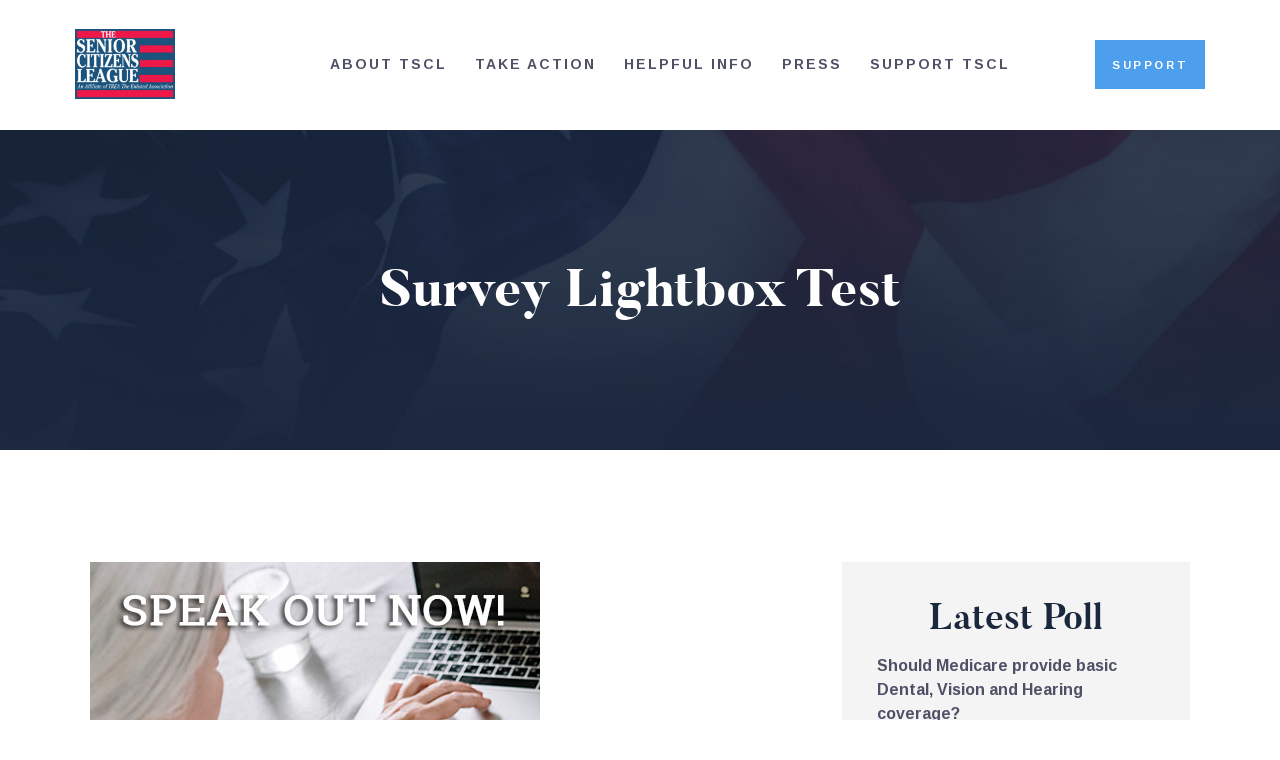

--- FILE ---
content_type: text/html; charset=UTF-8
request_url: https://seniorsleague.org/survey-lightbox-test/
body_size: 27618
content:
<!DOCTYPE html>
<html lang="en-US" class="no-js
									 scheme_default										">
<head>
			<meta charset="UTF-8">
		<meta name="viewport" content="width=device-width, initial-scale=1, maximum-scale=1">
		<meta name="format-detection" content="telephone=no">
		<link rel="profile" href="//gmpg.org/xfn/11">
		<link rel="pingback" href="https://seniorsleague.org/xmlrpc.php">
		<meta name='robots' content='index, follow, max-image-preview:large, max-snippet:-1, max-video-preview:-1' />
	<style>img:is([sizes="auto" i], [sizes^="auto," i]) { contain-intrinsic-size: 3000px 1500px }</style>
	<meta name="dlm-version" content="5.1.6">
	<!-- This site is optimized with the Yoast SEO plugin v26.3 - https://yoast.com/wordpress/plugins/seo/ -->
	<title>Survey Lightbox Test | The Senior Citizens League</title>
	<link rel="canonical" href="https://seniorsleague.org/survey-lightbox-test/" />
	<meta property="og:locale" content="en_US" />
	<meta property="og:type" content="article" />
	<meta property="og:title" content="Survey Lightbox Test | The Senior Citizens League" />
	<meta property="og:url" content="https://seniorsleague.org/survey-lightbox-test/" />
	<meta property="og:site_name" content="The Senior Citizens League" />
	<meta property="article:publisher" content="https://www.facebook.com/seniorsleague" />
	<meta property="article:modified_time" content="2022-09-13T16:27:36+00:00" />
	<meta property="og:image" content="https://seniorsleague.org/assets/tscl-rs-lightbox.jpg" />
	<meta name="twitter:card" content="summary_large_image" />
	<meta name="twitter:site" content="@Seniors_League" />
	<script type="application/ld+json" class="yoast-schema-graph">{"@context":"https://schema.org","@graph":[{"@type":"WebPage","@id":"https://seniorsleague.org/survey-lightbox-test/","url":"https://seniorsleague.org/survey-lightbox-test/","name":"Survey Lightbox Test | The Senior Citizens League","isPartOf":{"@id":"https://seniorsleague.org/#website"},"primaryImageOfPage":{"@id":"https://seniorsleague.org/survey-lightbox-test/#primaryimage"},"image":{"@id":"https://seniorsleague.org/survey-lightbox-test/#primaryimage"},"thumbnailUrl":"https://seniorsleague.org/assets/default.png","datePublished":"2022-09-13T15:56:43+00:00","dateModified":"2022-09-13T16:27:36+00:00","breadcrumb":{"@id":"https://seniorsleague.org/survey-lightbox-test/#breadcrumb"},"inLanguage":"en-US","potentialAction":[{"@type":"ReadAction","target":["https://seniorsleague.org/survey-lightbox-test/"]}]},{"@type":"ImageObject","inLanguage":"en-US","@id":"https://seniorsleague.org/survey-lightbox-test/#primaryimage","url":"https://seniorsleague.org/assets/default.png","contentUrl":"https://seniorsleague.org/assets/default.png","width":600,"height":400},{"@type":"BreadcrumbList","@id":"https://seniorsleague.org/survey-lightbox-test/#breadcrumb","itemListElement":[{"@type":"ListItem","position":1,"name":"Home","item":"https://seniorsleague.org/"},{"@type":"ListItem","position":2,"name":"Survey Lightbox Test"}]},{"@type":"WebSite","@id":"https://seniorsleague.org/#website","url":"https://seniorsleague.org/","name":"The Senior Citizens League","description":"Established in 1992, The Senior Citizens League (TSCL) is one of the nation’s largest nonpartisan seniors groups. We are here to ensure that you receive the benefits you earned and to help you in any way we can!","publisher":{"@id":"https://seniorsleague.org/#organization"},"potentialAction":[{"@type":"SearchAction","target":{"@type":"EntryPoint","urlTemplate":"https://seniorsleague.org/?s={search_term_string}"},"query-input":{"@type":"PropertyValueSpecification","valueRequired":true,"valueName":"search_term_string"}}],"inLanguage":"en-US"},{"@type":"Organization","@id":"https://seniorsleague.org/#organization","name":"The Senior Citizens League","url":"https://seniorsleague.org/","logo":{"@type":"ImageObject","inLanguage":"en-US","@id":"https://seniorsleague.org/#/schema/logo/image/","url":"https://seniorsleague.org/assets/tscl-logo-blue.jpg","contentUrl":"https://seniorsleague.org/assets/tscl-logo-blue.jpg","width":176,"height":123,"caption":"The Senior Citizens League"},"image":{"@id":"https://seniorsleague.org/#/schema/logo/image/"},"sameAs":["https://www.facebook.com/seniorsleague","https://x.com/Seniors_League"]}]}</script>
	<!-- / Yoast SEO plugin. -->


<link rel='dns-prefetch' href='//fonts.googleapis.com' />
<link rel="alternate" type="application/rss+xml" title="The Senior Citizens League &raquo; Feed" href="https://seniorsleague.org/feed/" />
<link rel="alternate" type="application/rss+xml" title="The Senior Citizens League &raquo; Comments Feed" href="https://seniorsleague.org/comments/feed/" />
<meta property="og:url" content="https://seniorsleague.org/survey-lightbox-test/ "/>
			<meta property="og:title" content="Survey Lightbox Test" />
			<meta property="og:description" content=".widget_custom_html:last-child {
		display: none;
	}

	#simplemodal-data2 {
		background: #ffffff;
		border-radius: 0;
		height: auto;
		max-width: 100%;
		position: relative;
		width: 450px;
	}

	.modal-01 img {
		max-width..." />  
			<meta property="og:type" content="article" />				<meta property="og:image" content="https://seniorsleague.org/assets/default.png"/>
				<script type="text/javascript">
/* <![CDATA[ */
window._wpemojiSettings = {"baseUrl":"https:\/\/s.w.org\/images\/core\/emoji\/16.0.1\/72x72\/","ext":".png","svgUrl":"https:\/\/s.w.org\/images\/core\/emoji\/16.0.1\/svg\/","svgExt":".svg","source":{"concatemoji":"https:\/\/seniorsleague.org\/wp-includes\/js\/wp-emoji-release.min.js?ver=6.8.3"}};
/*! This file is auto-generated */
!function(s,n){var o,i,e;function c(e){try{var t={supportTests:e,timestamp:(new Date).valueOf()};sessionStorage.setItem(o,JSON.stringify(t))}catch(e){}}function p(e,t,n){e.clearRect(0,0,e.canvas.width,e.canvas.height),e.fillText(t,0,0);var t=new Uint32Array(e.getImageData(0,0,e.canvas.width,e.canvas.height).data),a=(e.clearRect(0,0,e.canvas.width,e.canvas.height),e.fillText(n,0,0),new Uint32Array(e.getImageData(0,0,e.canvas.width,e.canvas.height).data));return t.every(function(e,t){return e===a[t]})}function u(e,t){e.clearRect(0,0,e.canvas.width,e.canvas.height),e.fillText(t,0,0);for(var n=e.getImageData(16,16,1,1),a=0;a<n.data.length;a++)if(0!==n.data[a])return!1;return!0}function f(e,t,n,a){switch(t){case"flag":return n(e,"\ud83c\udff3\ufe0f\u200d\u26a7\ufe0f","\ud83c\udff3\ufe0f\u200b\u26a7\ufe0f")?!1:!n(e,"\ud83c\udde8\ud83c\uddf6","\ud83c\udde8\u200b\ud83c\uddf6")&&!n(e,"\ud83c\udff4\udb40\udc67\udb40\udc62\udb40\udc65\udb40\udc6e\udb40\udc67\udb40\udc7f","\ud83c\udff4\u200b\udb40\udc67\u200b\udb40\udc62\u200b\udb40\udc65\u200b\udb40\udc6e\u200b\udb40\udc67\u200b\udb40\udc7f");case"emoji":return!a(e,"\ud83e\udedf")}return!1}function g(e,t,n,a){var r="undefined"!=typeof WorkerGlobalScope&&self instanceof WorkerGlobalScope?new OffscreenCanvas(300,150):s.createElement("canvas"),o=r.getContext("2d",{willReadFrequently:!0}),i=(o.textBaseline="top",o.font="600 32px Arial",{});return e.forEach(function(e){i[e]=t(o,e,n,a)}),i}function t(e){var t=s.createElement("script");t.src=e,t.defer=!0,s.head.appendChild(t)}"undefined"!=typeof Promise&&(o="wpEmojiSettingsSupports",i=["flag","emoji"],n.supports={everything:!0,everythingExceptFlag:!0},e=new Promise(function(e){s.addEventListener("DOMContentLoaded",e,{once:!0})}),new Promise(function(t){var n=function(){try{var e=JSON.parse(sessionStorage.getItem(o));if("object"==typeof e&&"number"==typeof e.timestamp&&(new Date).valueOf()<e.timestamp+604800&&"object"==typeof e.supportTests)return e.supportTests}catch(e){}return null}();if(!n){if("undefined"!=typeof Worker&&"undefined"!=typeof OffscreenCanvas&&"undefined"!=typeof URL&&URL.createObjectURL&&"undefined"!=typeof Blob)try{var e="postMessage("+g.toString()+"("+[JSON.stringify(i),f.toString(),p.toString(),u.toString()].join(",")+"));",a=new Blob([e],{type:"text/javascript"}),r=new Worker(URL.createObjectURL(a),{name:"wpTestEmojiSupports"});return void(r.onmessage=function(e){c(n=e.data),r.terminate(),t(n)})}catch(e){}c(n=g(i,f,p,u))}t(n)}).then(function(e){for(var t in e)n.supports[t]=e[t],n.supports.everything=n.supports.everything&&n.supports[t],"flag"!==t&&(n.supports.everythingExceptFlag=n.supports.everythingExceptFlag&&n.supports[t]);n.supports.everythingExceptFlag=n.supports.everythingExceptFlag&&!n.supports.flag,n.DOMReady=!1,n.readyCallback=function(){n.DOMReady=!0}}).then(function(){return e}).then(function(){var e;n.supports.everything||(n.readyCallback(),(e=n.source||{}).concatemoji?t(e.concatemoji):e.wpemoji&&e.twemoji&&(t(e.twemoji),t(e.wpemoji)))}))}((window,document),window._wpemojiSettings);
/* ]]> */
</script>
<style id='wp-emoji-styles-inline-css' type='text/css'>

	img.wp-smiley, img.emoji {
		display: inline !important;
		border: none !important;
		box-shadow: none !important;
		height: 1em !important;
		width: 1em !important;
		margin: 0 0.07em !important;
		vertical-align: -0.1em !important;
		background: none !important;
		padding: 0 !important;
	}
</style>
<link property="stylesheet" rel='stylesheet' id='wp-block-library-css' href='https://seniorsleague.org/wp-includes/css/dist/block-library/style.min.css?ver=6.8.3' type='text/css' media='all' />
<style id='classic-theme-styles-inline-css' type='text/css'>
/*! This file is auto-generated */
.wp-block-button__link{color:#fff;background-color:#32373c;border-radius:9999px;box-shadow:none;text-decoration:none;padding:calc(.667em + 2px) calc(1.333em + 2px);font-size:1.125em}.wp-block-file__button{background:#32373c;color:#fff;text-decoration:none}
</style>
<style id='pdfemb-pdf-embedder-viewer-style-inline-css' type='text/css'>
.wp-block-pdfemb-pdf-embedder-viewer{max-width:none}

</style>
<link property="stylesheet" rel='stylesheet' id='dashicons-css' href='https://seniorsleague.org/wp-includes/css/dashicons.min.css?ver=6.8.3' type='text/css' media='all' />
<link property="stylesheet" rel='stylesheet' id='essgrid-blocks-editor-css-css' href='https://seniorsleague.org/wp-content/plugins/essential-grid/admin/includes/builders/gutenberg/build/index.css?ver=1767820102' type='text/css' media='all' />
<style id='global-styles-inline-css' type='text/css'>
:root{--wp--preset--aspect-ratio--square: 1;--wp--preset--aspect-ratio--4-3: 4/3;--wp--preset--aspect-ratio--3-4: 3/4;--wp--preset--aspect-ratio--3-2: 3/2;--wp--preset--aspect-ratio--2-3: 2/3;--wp--preset--aspect-ratio--16-9: 16/9;--wp--preset--aspect-ratio--9-16: 9/16;--wp--preset--color--black: #000000;--wp--preset--color--cyan-bluish-gray: #abb8c3;--wp--preset--color--white: #ffffff;--wp--preset--color--pale-pink: #f78da7;--wp--preset--color--vivid-red: #cf2e2e;--wp--preset--color--luminous-vivid-orange: #ff6900;--wp--preset--color--luminous-vivid-amber: #fcb900;--wp--preset--color--light-green-cyan: #7bdcb5;--wp--preset--color--vivid-green-cyan: #00d084;--wp--preset--color--pale-cyan-blue: #8ed1fc;--wp--preset--color--vivid-cyan-blue: #0693e3;--wp--preset--color--vivid-purple: #9b51e0;--wp--preset--gradient--vivid-cyan-blue-to-vivid-purple: linear-gradient(135deg,rgba(6,147,227,1) 0%,rgb(155,81,224) 100%);--wp--preset--gradient--light-green-cyan-to-vivid-green-cyan: linear-gradient(135deg,rgb(122,220,180) 0%,rgb(0,208,130) 100%);--wp--preset--gradient--luminous-vivid-amber-to-luminous-vivid-orange: linear-gradient(135deg,rgba(252,185,0,1) 0%,rgba(255,105,0,1) 100%);--wp--preset--gradient--luminous-vivid-orange-to-vivid-red: linear-gradient(135deg,rgba(255,105,0,1) 0%,rgb(207,46,46) 100%);--wp--preset--gradient--very-light-gray-to-cyan-bluish-gray: linear-gradient(135deg,rgb(238,238,238) 0%,rgb(169,184,195) 100%);--wp--preset--gradient--cool-to-warm-spectrum: linear-gradient(135deg,rgb(74,234,220) 0%,rgb(151,120,209) 20%,rgb(207,42,186) 40%,rgb(238,44,130) 60%,rgb(251,105,98) 80%,rgb(254,248,76) 100%);--wp--preset--gradient--blush-light-purple: linear-gradient(135deg,rgb(255,206,236) 0%,rgb(152,150,240) 100%);--wp--preset--gradient--blush-bordeaux: linear-gradient(135deg,rgb(254,205,165) 0%,rgb(254,45,45) 50%,rgb(107,0,62) 100%);--wp--preset--gradient--luminous-dusk: linear-gradient(135deg,rgb(255,203,112) 0%,rgb(199,81,192) 50%,rgb(65,88,208) 100%);--wp--preset--gradient--pale-ocean: linear-gradient(135deg,rgb(255,245,203) 0%,rgb(182,227,212) 50%,rgb(51,167,181) 100%);--wp--preset--gradient--electric-grass: linear-gradient(135deg,rgb(202,248,128) 0%,rgb(113,206,126) 100%);--wp--preset--gradient--midnight: linear-gradient(135deg,rgb(2,3,129) 0%,rgb(40,116,252) 100%);--wp--preset--font-size--small: 13px;--wp--preset--font-size--medium: 20px;--wp--preset--font-size--large: 36px;--wp--preset--font-size--x-large: 42px;--wp--preset--spacing--20: 0.44rem;--wp--preset--spacing--30: 0.67rem;--wp--preset--spacing--40: 1rem;--wp--preset--spacing--50: 1.5rem;--wp--preset--spacing--60: 2.25rem;--wp--preset--spacing--70: 3.38rem;--wp--preset--spacing--80: 5.06rem;--wp--preset--shadow--natural: 6px 6px 9px rgba(0, 0, 0, 0.2);--wp--preset--shadow--deep: 12px 12px 50px rgba(0, 0, 0, 0.4);--wp--preset--shadow--sharp: 6px 6px 0px rgba(0, 0, 0, 0.2);--wp--preset--shadow--outlined: 6px 6px 0px -3px rgba(255, 255, 255, 1), 6px 6px rgba(0, 0, 0, 1);--wp--preset--shadow--crisp: 6px 6px 0px rgba(0, 0, 0, 1);}:where(.is-layout-flex){gap: 0.5em;}:where(.is-layout-grid){gap: 0.5em;}body .is-layout-flex{display: flex;}.is-layout-flex{flex-wrap: wrap;align-items: center;}.is-layout-flex > :is(*, div){margin: 0;}body .is-layout-grid{display: grid;}.is-layout-grid > :is(*, div){margin: 0;}:where(.wp-block-columns.is-layout-flex){gap: 2em;}:where(.wp-block-columns.is-layout-grid){gap: 2em;}:where(.wp-block-post-template.is-layout-flex){gap: 1.25em;}:where(.wp-block-post-template.is-layout-grid){gap: 1.25em;}.has-black-color{color: var(--wp--preset--color--black) !important;}.has-cyan-bluish-gray-color{color: var(--wp--preset--color--cyan-bluish-gray) !important;}.has-white-color{color: var(--wp--preset--color--white) !important;}.has-pale-pink-color{color: var(--wp--preset--color--pale-pink) !important;}.has-vivid-red-color{color: var(--wp--preset--color--vivid-red) !important;}.has-luminous-vivid-orange-color{color: var(--wp--preset--color--luminous-vivid-orange) !important;}.has-luminous-vivid-amber-color{color: var(--wp--preset--color--luminous-vivid-amber) !important;}.has-light-green-cyan-color{color: var(--wp--preset--color--light-green-cyan) !important;}.has-vivid-green-cyan-color{color: var(--wp--preset--color--vivid-green-cyan) !important;}.has-pale-cyan-blue-color{color: var(--wp--preset--color--pale-cyan-blue) !important;}.has-vivid-cyan-blue-color{color: var(--wp--preset--color--vivid-cyan-blue) !important;}.has-vivid-purple-color{color: var(--wp--preset--color--vivid-purple) !important;}.has-black-background-color{background-color: var(--wp--preset--color--black) !important;}.has-cyan-bluish-gray-background-color{background-color: var(--wp--preset--color--cyan-bluish-gray) !important;}.has-white-background-color{background-color: var(--wp--preset--color--white) !important;}.has-pale-pink-background-color{background-color: var(--wp--preset--color--pale-pink) !important;}.has-vivid-red-background-color{background-color: var(--wp--preset--color--vivid-red) !important;}.has-luminous-vivid-orange-background-color{background-color: var(--wp--preset--color--luminous-vivid-orange) !important;}.has-luminous-vivid-amber-background-color{background-color: var(--wp--preset--color--luminous-vivid-amber) !important;}.has-light-green-cyan-background-color{background-color: var(--wp--preset--color--light-green-cyan) !important;}.has-vivid-green-cyan-background-color{background-color: var(--wp--preset--color--vivid-green-cyan) !important;}.has-pale-cyan-blue-background-color{background-color: var(--wp--preset--color--pale-cyan-blue) !important;}.has-vivid-cyan-blue-background-color{background-color: var(--wp--preset--color--vivid-cyan-blue) !important;}.has-vivid-purple-background-color{background-color: var(--wp--preset--color--vivid-purple) !important;}.has-black-border-color{border-color: var(--wp--preset--color--black) !important;}.has-cyan-bluish-gray-border-color{border-color: var(--wp--preset--color--cyan-bluish-gray) !important;}.has-white-border-color{border-color: var(--wp--preset--color--white) !important;}.has-pale-pink-border-color{border-color: var(--wp--preset--color--pale-pink) !important;}.has-vivid-red-border-color{border-color: var(--wp--preset--color--vivid-red) !important;}.has-luminous-vivid-orange-border-color{border-color: var(--wp--preset--color--luminous-vivid-orange) !important;}.has-luminous-vivid-amber-border-color{border-color: var(--wp--preset--color--luminous-vivid-amber) !important;}.has-light-green-cyan-border-color{border-color: var(--wp--preset--color--light-green-cyan) !important;}.has-vivid-green-cyan-border-color{border-color: var(--wp--preset--color--vivid-green-cyan) !important;}.has-pale-cyan-blue-border-color{border-color: var(--wp--preset--color--pale-cyan-blue) !important;}.has-vivid-cyan-blue-border-color{border-color: var(--wp--preset--color--vivid-cyan-blue) !important;}.has-vivid-purple-border-color{border-color: var(--wp--preset--color--vivid-purple) !important;}.has-vivid-cyan-blue-to-vivid-purple-gradient-background{background: var(--wp--preset--gradient--vivid-cyan-blue-to-vivid-purple) !important;}.has-light-green-cyan-to-vivid-green-cyan-gradient-background{background: var(--wp--preset--gradient--light-green-cyan-to-vivid-green-cyan) !important;}.has-luminous-vivid-amber-to-luminous-vivid-orange-gradient-background{background: var(--wp--preset--gradient--luminous-vivid-amber-to-luminous-vivid-orange) !important;}.has-luminous-vivid-orange-to-vivid-red-gradient-background{background: var(--wp--preset--gradient--luminous-vivid-orange-to-vivid-red) !important;}.has-very-light-gray-to-cyan-bluish-gray-gradient-background{background: var(--wp--preset--gradient--very-light-gray-to-cyan-bluish-gray) !important;}.has-cool-to-warm-spectrum-gradient-background{background: var(--wp--preset--gradient--cool-to-warm-spectrum) !important;}.has-blush-light-purple-gradient-background{background: var(--wp--preset--gradient--blush-light-purple) !important;}.has-blush-bordeaux-gradient-background{background: var(--wp--preset--gradient--blush-bordeaux) !important;}.has-luminous-dusk-gradient-background{background: var(--wp--preset--gradient--luminous-dusk) !important;}.has-pale-ocean-gradient-background{background: var(--wp--preset--gradient--pale-ocean) !important;}.has-electric-grass-gradient-background{background: var(--wp--preset--gradient--electric-grass) !important;}.has-midnight-gradient-background{background: var(--wp--preset--gradient--midnight) !important;}.has-small-font-size{font-size: var(--wp--preset--font-size--small) !important;}.has-medium-font-size{font-size: var(--wp--preset--font-size--medium) !important;}.has-large-font-size{font-size: var(--wp--preset--font-size--large) !important;}.has-x-large-font-size{font-size: var(--wp--preset--font-size--x-large) !important;}
:where(.wp-block-post-template.is-layout-flex){gap: 1.25em;}:where(.wp-block-post-template.is-layout-grid){gap: 1.25em;}
:where(.wp-block-columns.is-layout-flex){gap: 2em;}:where(.wp-block-columns.is-layout-grid){gap: 2em;}
:root :where(.wp-block-pullquote){font-size: 1.5em;line-height: 1.6;}
</style>
<link property="stylesheet" rel='stylesheet' id='contact-form-7-css' href='https://seniorsleague.org/wp-content/plugins/contact-form-7/includes/css/styles.css?ver=6.1.4' type='text/css' media='all' />
<link property="stylesheet" rel='stylesheet' id='wpdm-fonticon-css' href='https://seniorsleague.org/wp-content/plugins/download-manager/assets/wpdm-iconfont/css/wpdm-icons.css?ver=6.8.3' type='text/css' media='all' />
<link property="stylesheet" rel='stylesheet' id='wpdm-front-css' href='https://seniorsleague.org/wp-content/plugins/download-manager/assets/css/front.min.css?ver=6.8.3' type='text/css' media='all' />
<link property="stylesheet" rel='stylesheet' id='sr7css-css' href='//seniorsleague.org/wp-content/plugins/revslider/public/css/sr7.css?ver=6.7.38' type='text/css' media='all' />
<link property="stylesheet" rel='stylesheet' id='trx_addons-icons-css' href='https://seniorsleague.org/wp-content/plugins/trx_addons/css/font-icons/css/trx_addons_icons-embedded.css' type='text/css' media='all' />
<link property="stylesheet" rel='stylesheet' id='jquery-swiper-css' href='https://seniorsleague.org/wp-content/plugins/trx_addons/js/swiper/swiper.min.css' type='text/css' media='all' />
<link property="stylesheet" rel='stylesheet' id='magnific-popup-css' href='https://seniorsleague.org/wp-content/plugins/trx_addons/js/magnific/magnific-popup.min.css' type='text/css' media='all' />
<link property="stylesheet" rel='stylesheet' id='trx_addons-css' href='https://seniorsleague.org/wp-content/plugins/trx_addons/css/trx_addons.css' type='text/css' media='all' />
<link property="stylesheet" rel='stylesheet' id='trx_addons-animation-css' href='https://seniorsleague.org/wp-content/plugins/trx_addons/css/trx_addons.animation.css' type='text/css' media='all' />
<link property="stylesheet" rel='stylesheet' id='wp-polls-css' href='https://seniorsleague.org/wp-content/plugins/wp-polls/polls-css.css?ver=2.77.3' type='text/css' media='all' />
<style id='wp-polls-inline-css' type='text/css'>
.wp-polls .pollbar {
	margin: 1px;
	font-size: 6px;
	line-height: 8px;
	height: 8px;
	background-image: url('https://seniorsleague.org/wp-content/plugins/wp-polls/images/default/pollbg.gif');
	border: 1px solid #c8c8c8;
}

</style>
<link property="stylesheet" rel='stylesheet' id='elementor-icons-css' href='https://seniorsleague.org/wp-content/plugins/elementor/assets/lib/eicons/css/elementor-icons.min.css?ver=5.44.0' type='text/css' media='all' />
<link property="stylesheet" rel='stylesheet' id='elementor-frontend-css' href='https://seniorsleague.org/wp-content/plugins/elementor/assets/css/frontend.min.css?ver=3.33.0' type='text/css' media='all' />
<style id='elementor-frontend-inline-css' type='text/css'>
.elementor-kit-11175{--e-global-color-primary:#6EC1E4;--e-global-color-secondary:#54595F;--e-global-color-text:#7A7A7A;--e-global-color-accent:#61CE70;--e-global-color-77c2f91:#4E9EEE;--e-global-typography-primary-font-family:"Roboto";--e-global-typography-primary-font-weight:600;--e-global-typography-secondary-font-family:"Roboto Slab";--e-global-typography-secondary-font-weight:400;--e-global-typography-text-font-family:"Roboto";--e-global-typography-text-font-weight:400;--e-global-typography-accent-font-family:"Roboto";--e-global-typography-accent-font-weight:500;--e-global-typography-5065f4a-font-family:"Arimo";--e-global-typography-5065f4a-font-size:0.7rem;--e-global-typography-5065f4a-font-weight:700;--e-global-typography-5065f4a-text-transform:uppercase;--e-global-typography-5065f4a-font-style:normal;--e-global-typography-5065f4a-line-height:1.3em;--e-global-typography-5065f4a-letter-spacing:2.6px;}.elementor-kit-11175 e-page-transition{background-color:#FFBC7D;}.elementor-section.elementor-section-boxed > .elementor-container{max-width:1140px;}.e-con{--container-max-width:1140px;}.elementor-widget:not(:last-child){margin-block-end:20px;}.elementor-element{--widgets-spacing:20px 20px;--widgets-spacing-row:20px;--widgets-spacing-column:20px;}{}h1.entry-title{display:var(--page-title-display);}@media(max-width:1024px){.elementor-section.elementor-section-boxed > .elementor-container{max-width:1024px;}.e-con{--container-max-width:1024px;}}@media(max-width:767px){.elementor-section.elementor-section-boxed > .elementor-container{max-width:767px;}.e-con{--container-max-width:767px;}}
</style>
<link property="stylesheet" rel='stylesheet' id='font-awesome-5-all-css' href='https://seniorsleague.org/wp-content/plugins/elementor/assets/lib/font-awesome/css/all.min.css?ver=3.33.0' type='text/css' media='all' />
<link property="stylesheet" rel='stylesheet' id='font-awesome-4-shim-css' href='https://seniorsleague.org/wp-content/plugins/elementor/assets/lib/font-awesome/css/v4-shims.min.css?ver=3.33.0' type='text/css' media='all' />
<link property="stylesheet" rel='stylesheet' id='elementor-gf-roboto-css' href='https://fonts.googleapis.com/css?family=Roboto:100,100italic,200,200italic,300,300italic,400,400italic,500,500italic,600,600italic,700,700italic,800,800italic,900,900italic&#038;display=auto' type='text/css' media='all' />
<link property="stylesheet" rel='stylesheet' id='elementor-gf-robotoslab-css' href='https://fonts.googleapis.com/css?family=Roboto+Slab:100,100italic,200,200italic,300,300italic,400,400italic,500,500italic,600,600italic,700,700italic,800,800italic,900,900italic&#038;display=auto' type='text/css' media='all' />
<link property="stylesheet" rel='stylesheet' id='elementor-gf-arimo-css' href='https://fonts.googleapis.com/css?family=Arimo:100,100italic,200,200italic,300,300italic,400,400italic,500,500italic,600,600italic,700,700italic,800,800italic,900,900italic&#038;display=auto' type='text/css' media='all' />
<link property="stylesheet" rel='stylesheet' id='tp-fontello-css' href='https://seniorsleague.org/wp-content/plugins/essential-grid/public/assets/font/fontello/css/fontello.css?ver=3.1.9.4' type='text/css' media='all' />
<link property="stylesheet" rel='stylesheet' id='esg-plugin-settings-css' href='https://seniorsleague.org/wp-content/plugins/essential-grid/public/assets/css/settings.css?ver=3.1.9.4' type='text/css' media='all' />
<link property="stylesheet" rel='stylesheet' id='partiso-font-Butler-css' href='https://seniorsleague.org/wp-content/themes/partiso/css/font-face/Butler/stylesheet.css' type='text/css' media='all' />
<link property="stylesheet" rel='stylesheet' id='partiso-font-northwellregular-css' href='https://seniorsleague.org/wp-content/themes/partiso/css/font-face/northwellregular/stylesheet.css' type='text/css' media='all' />
<link property="stylesheet" rel='stylesheet' id='partiso-font-northwellalt-css' href='https://seniorsleague.org/wp-content/themes/partiso/css/font-face/northwellalt/stylesheet.css' type='text/css' media='all' />
<link property="stylesheet" rel='stylesheet' id='partiso-font-google_fonts-css' href='https://fonts.googleapis.com/css?family=Arimo:400,400i,700,700i&#038;subset=latin,latin-ext' type='text/css' media='all' />
<link property="stylesheet" rel='stylesheet' id='icons-css' href='https://seniorsleague.org/wp-content/themes/partiso/css/font-icons/css/fontello-embedded.css' type='text/css' media='all' />
<link property="stylesheet" rel='stylesheet' id='partiso-main-css' href='https://seniorsleague.org/wp-content/themes/partiso/style.css' type='text/css' media='all' />
<link property="stylesheet" rel='stylesheet' id='partiso-custom-css' href='https://seniorsleague.org/wp-content/themes/partiso/css/__custom.css' type='text/css' media='all' />
<link property="stylesheet" rel='stylesheet' id='partiso-color-default-css' href='https://seniorsleague.org/wp-content/themes/partiso/css/__colors_default.css' type='text/css' media='all' />
<link property="stylesheet" rel='stylesheet' id='partiso-color-dark-css' href='https://seniorsleague.org/wp-content/themes/partiso/css/__colors_dark.css' type='text/css' media='all' />
<link property="stylesheet" rel='stylesheet' id='mediaelement-css' href='https://seniorsleague.org/wp-includes/js/mediaelement/mediaelementplayer-legacy.min.css?ver=4.2.17' type='text/css' media='all' />
<link property="stylesheet" rel='stylesheet' id='wp-mediaelement-css' href='https://seniorsleague.org/wp-includes/js/mediaelement/wp-mediaelement.min.css?ver=6.8.3' type='text/css' media='all' />
<link property="stylesheet" rel='stylesheet' id='trx_addons-responsive-css' href='https://seniorsleague.org/wp-content/plugins/trx_addons/css/trx_addons.responsive.css' type='text/css' media='all' />
<link property="stylesheet" rel='stylesheet' id='partiso-responsive-css' href='https://seniorsleague.org/wp-content/themes/partiso/css/responsive.css' type='text/css' media='all' />
<script type="text/javascript" src="https://seniorsleague.org/wp-includes/js/jquery/jquery.min.js?ver=3.7.1" id="jquery-core-js"></script>
<script type="text/javascript" src="https://seniorsleague.org/wp-includes/js/jquery/jquery-migrate.min.js?ver=3.4.1" id="jquery-migrate-js"></script>
<script type="text/javascript" src="https://seniorsleague.org/wp-content/plugins/google-analyticator/external-tracking.min.js?ver=6.5.4" id="ga-external-tracking-js"></script>
<link rel="https://api.w.org/" href="https://seniorsleague.org/wp-json/" /><link rel="alternate" title="JSON" type="application/json" href="https://seniorsleague.org/wp-json/wp/v2/pages/9893" /><link rel="EditURI" type="application/rsd+xml" title="RSD" href="https://seniorsleague.org/xmlrpc.php?rsd" />
<link rel='shortlink' href='https://seniorsleague.org/?p=9893' />
<link rel="alternate" title="oEmbed (JSON)" type="application/json+oembed" href="https://seniorsleague.org/wp-json/oembed/1.0/embed?url=https%3A%2F%2Fseniorsleague.org%2Fsurvey-lightbox-test%2F" />
<link rel="alternate" title="oEmbed (XML)" type="text/xml+oembed" href="https://seniorsleague.org/wp-json/oembed/1.0/embed?url=https%3A%2F%2Fseniorsleague.org%2Fsurvey-lightbox-test%2F&#038;format=xml" />

		<!-- GA Google Analytics @ https://m0n.co/ga -->
		<script async src="https://www.googletagmanager.com/gtag/js?id=UA-3670250-1"></script>
		<script>
			window.dataLayer = window.dataLayer || [];
			function gtag(){dataLayer.push(arguments);}
			gtag('js', new Date());
			gtag('config', 'UA-3670250-1');
		</script>

	<meta name="generator" content="Elementor 3.33.0; features: additional_custom_breakpoints; settings: css_print_method-internal, google_font-enabled, font_display-auto">
			<style>
				.e-con.e-parent:nth-of-type(n+4):not(.e-lazyloaded):not(.e-no-lazyload),
				.e-con.e-parent:nth-of-type(n+4):not(.e-lazyloaded):not(.e-no-lazyload) * {
					background-image: none !important;
				}
				@media screen and (max-height: 1024px) {
					.e-con.e-parent:nth-of-type(n+3):not(.e-lazyloaded):not(.e-no-lazyload),
					.e-con.e-parent:nth-of-type(n+3):not(.e-lazyloaded):not(.e-no-lazyload) * {
						background-image: none !important;
					}
				}
				@media screen and (max-height: 640px) {
					.e-con.e-parent:nth-of-type(n+2):not(.e-lazyloaded):not(.e-no-lazyload),
					.e-con.e-parent:nth-of-type(n+2):not(.e-lazyloaded):not(.e-no-lazyload) * {
						background-image: none !important;
					}
				}
			</style>
			<link rel="preconnect" href="https://fonts.googleapis.com">
<link rel="preconnect" href="https://fonts.gstatic.com/" crossorigin>
<meta name="generator" content="Powered by Slider Revolution 6.7.38 - responsive, Mobile-Friendly Slider Plugin for WordPress with comfortable drag and drop interface." />
<link rel="icon" href="https://seniorsleague.org/assets/fav-150x116.jpg" sizes="32x32" />
<link rel="icon" href="https://seniorsleague.org/assets/fav.jpg" sizes="192x192" />
<link rel="apple-touch-icon" href="https://seniorsleague.org/assets/fav.jpg" />
<meta name="msapplication-TileImage" content="https://seniorsleague.org/assets/fav.jpg" />
<!-- Google Analytics Tracking by Google Analyticator 6.5.4: http://www.videousermanuals.com/google-analyticator/ -->
<script type="text/javascript">
    var analyticsFileTypes = [''];
    var analyticsSnippet = 'disabled';
    var analyticsEventTracking = 'enabled';
</script>
<script type="text/javascript">
	(function(i,s,o,g,r,a,m){i['GoogleAnalyticsObject']=r;i[r]=i[r]||function(){
	(i[r].q=i[r].q||[]).push(arguments)},i[r].l=1*new Date();a=s.createElement(o),
	m=s.getElementsByTagName(o)[0];a.async=1;a.src=g;m.parentNode.insertBefore(a,m)
	})(window,document,'script','//www.google-analytics.com/analytics.js','ga');
	ga('create', 'UA-3670250-1', 'auto');
 
	ga('send', 'pageview');
</script>
<script>
	window._tpt			??= {};
	window.SR7			??= {};
	_tpt.R				??= {};
	_tpt.R.fonts		??= {};
	_tpt.R.fonts.customFonts??= {};
	SR7.devMode			=  false;
	SR7.F 				??= {};
	SR7.G				??= {};
	SR7.LIB				??= {};
	SR7.E				??= {};
	SR7.E.gAddons		??= {};
	SR7.E.php 			??= {};
	SR7.E.nonce			= 'ea2f238763';
	SR7.E.ajaxurl		= 'https://seniorsleague.org/wp-admin/admin-ajax.php';
	SR7.E.resturl		= 'https://seniorsleague.org/wp-json/';
	SR7.E.slug_path		= 'revslider/revslider.php';
	SR7.E.slug			= 'revslider';
	SR7.E.plugin_url	= 'https://seniorsleague.org/wp-content/plugins/revslider/';
	SR7.E.wp_plugin_url = 'http://seniorsleague.org/wp-content/plugins/';
	SR7.E.revision		= '6.7.38';
	SR7.E.fontBaseUrl	= '//fonts.googleapis.com/css2?family=';
	SR7.G.breakPoints 	= [1240,1024,778,480];
	SR7.G.fSUVW 		= false;
	SR7.E.modules 		= ['module','page','slide','layer','draw','animate','srtools','canvas','defaults','carousel','navigation','media','modifiers','migration'];
	SR7.E.libs 			= ['WEBGL'];
	SR7.E.css 			= ['csslp','cssbtns','cssfilters','cssnav','cssmedia'];
	SR7.E.resources		= {};
	SR7.E.ytnc			= false;
	SR7.JSON			??= {};
/*! Slider Revolution 7.0 - Page Processor */
!function(){"use strict";window.SR7??={},window._tpt??={},SR7.version="Slider Revolution 6.7.16",_tpt.getMobileZoom=()=>_tpt.is_mobile?document.documentElement.clientWidth/window.innerWidth:1,_tpt.getWinDim=function(t){_tpt.screenHeightWithUrlBar??=window.innerHeight;let e=SR7.F?.modal?.visible&&SR7.M[SR7.F.module.getIdByAlias(SR7.F.modal.requested)];_tpt.scrollBar=window.innerWidth!==document.documentElement.clientWidth||e&&window.innerWidth!==e.c.module.clientWidth,_tpt.winW=_tpt.getMobileZoom()*window.innerWidth-(_tpt.scrollBar||"prepare"==t?_tpt.scrollBarW??_tpt.mesureScrollBar():0),_tpt.winH=_tpt.getMobileZoom()*window.innerHeight,_tpt.winWAll=document.documentElement.clientWidth},_tpt.getResponsiveLevel=function(t,e){return SR7.G.fSUVW?_tpt.closestGE(t,window.innerWidth):_tpt.closestGE(t,_tpt.winWAll)},_tpt.mesureScrollBar=function(){let t=document.createElement("div");return t.className="RSscrollbar-measure",t.style.width="100px",t.style.height="100px",t.style.overflow="scroll",t.style.position="absolute",t.style.top="-9999px",document.body.appendChild(t),_tpt.scrollBarW=t.offsetWidth-t.clientWidth,document.body.removeChild(t),_tpt.scrollBarW},_tpt.loadCSS=async function(t,e,s){return s?_tpt.R.fonts.required[e].status=1:(_tpt.R[e]??={},_tpt.R[e].status=1),new Promise(((i,n)=>{if(_tpt.isStylesheetLoaded(t))s?_tpt.R.fonts.required[e].status=2:_tpt.R[e].status=2,i();else{const o=document.createElement("link");o.rel="stylesheet";let l="text",r="css";o["type"]=l+"/"+r,o.href=t,o.onload=()=>{s?_tpt.R.fonts.required[e].status=2:_tpt.R[e].status=2,i()},o.onerror=()=>{s?_tpt.R.fonts.required[e].status=3:_tpt.R[e].status=3,n(new Error(`Failed to load CSS: ${t}`))},document.head.appendChild(o)}}))},_tpt.addContainer=function(t){const{tag:e="div",id:s,class:i,datas:n,textContent:o,iHTML:l}=t,r=document.createElement(e);if(s&&""!==s&&(r.id=s),i&&""!==i&&(r.className=i),n)for(const[t,e]of Object.entries(n))"style"==t?r.style.cssText=e:r.setAttribute(`data-${t}`,e);return o&&(r.textContent=o),l&&(r.innerHTML=l),r},_tpt.collector=function(){return{fragment:new DocumentFragment,add(t){var e=_tpt.addContainer(t);return this.fragment.appendChild(e),e},append(t){t.appendChild(this.fragment)}}},_tpt.isStylesheetLoaded=function(t){let e=t.split("?")[0];return Array.from(document.querySelectorAll('link[rel="stylesheet"], link[rel="preload"]')).some((t=>t.href.split("?")[0]===e))},_tpt.preloader={requests:new Map,preloaderTemplates:new Map,show:function(t,e){if(!e||!t)return;const{type:s,color:i}=e;if(s<0||"off"==s)return;const n=`preloader_${s}`;let o=this.preloaderTemplates.get(n);o||(o=this.build(s,i),this.preloaderTemplates.set(n,o)),this.requests.has(t)||this.requests.set(t,{count:0});const l=this.requests.get(t);clearTimeout(l.timer),l.count++,1===l.count&&(l.timer=setTimeout((()=>{l.preloaderClone=o.cloneNode(!0),l.anim&&l.anim.kill(),void 0!==_tpt.gsap?l.anim=_tpt.gsap.fromTo(l.preloaderClone,1,{opacity:0},{opacity:1}):l.preloaderClone.classList.add("sr7-fade-in"),t.appendChild(l.preloaderClone)}),150))},hide:function(t){if(!this.requests.has(t))return;const e=this.requests.get(t);e.count--,e.count<0&&(e.count=0),e.anim&&e.anim.kill(),0===e.count&&(clearTimeout(e.timer),e.preloaderClone&&(e.preloaderClone.classList.remove("sr7-fade-in"),e.anim=_tpt.gsap.to(e.preloaderClone,.3,{opacity:0,onComplete:function(){e.preloaderClone.remove()}})))},state:function(t){if(!this.requests.has(t))return!1;return this.requests.get(t).count>0},build:(t,e="#ffffff",s="")=>{if(t<0||"off"===t)return null;const i=parseInt(t);if(t="prlt"+i,isNaN(i))return null;if(_tpt.loadCSS(SR7.E.plugin_url+"public/css/preloaders/t"+i+".css","preloader_"+t),isNaN(i)||i<6){const n=`background-color:${e}`,o=1===i||2==i?n:"",l=3===i||4==i?n:"",r=_tpt.collector();["dot1","dot2","bounce1","bounce2","bounce3"].forEach((t=>r.add({tag:"div",class:t,datas:{style:l}})));const d=_tpt.addContainer({tag:"sr7-prl",class:`${t} ${s}`,datas:{style:o}});return r.append(d),d}{let n={};if(7===i){let t;e.startsWith("#")?(t=e.replace("#",""),t=`rgba(${parseInt(t.substring(0,2),16)}, ${parseInt(t.substring(2,4),16)}, ${parseInt(t.substring(4,6),16)}, `):e.startsWith("rgb")&&(t=e.slice(e.indexOf("(")+1,e.lastIndexOf(")")).split(",").map((t=>t.trim())),t=`rgba(${t[0]}, ${t[1]}, ${t[2]}, `),t&&(n.style=`border-top-color: ${t}0.65); border-bottom-color: ${t}0.15); border-left-color: ${t}0.65); border-right-color: ${t}0.15)`)}else 12===i&&(n.style=`background:${e}`);const o=[10,0,4,2,5,9,0,4,4,2][i-6],l=_tpt.collector(),r=l.add({tag:"div",class:"sr7-prl-inner",datas:n});Array.from({length:o}).forEach((()=>r.appendChild(l.add({tag:"span",datas:{style:`background:${e}`}}))));const d=_tpt.addContainer({tag:"sr7-prl",class:`${t} ${s}`});return l.append(d),d}}},SR7.preLoader={show:(t,e)=>{"off"!==(SR7.M[t]?.settings?.pLoader?.type??"off")&&_tpt.preloader.show(e||SR7.M[t].c.module,SR7.M[t]?.settings?.pLoader??{color:"#fff",type:10})},hide:(t,e)=>{"off"!==(SR7.M[t]?.settings?.pLoader?.type??"off")&&_tpt.preloader.hide(e||SR7.M[t].c.module)},state:(t,e)=>_tpt.preloader.state(e||SR7.M[t].c.module)},_tpt.prepareModuleHeight=function(t){window.SR7.M??={},window.SR7.M[t.id]??={},"ignore"==t.googleFont&&(SR7.E.ignoreGoogleFont=!0);let e=window.SR7.M[t.id];if(null==_tpt.scrollBarW&&_tpt.mesureScrollBar(),e.c??={},e.states??={},e.settings??={},e.settings.size??={},t.fixed&&(e.settings.fixed=!0),e.c.module=document.querySelector("sr7-module#"+t.id),e.c.adjuster=e.c.module.getElementsByTagName("sr7-adjuster")[0],e.c.content=e.c.module.getElementsByTagName("sr7-content")[0],"carousel"==t.type&&(e.c.carousel=e.c.content.getElementsByTagName("sr7-carousel")[0]),null==e.c.module||null==e.c.module)return;t.plType&&t.plColor&&(e.settings.pLoader={type:t.plType,color:t.plColor}),void 0===t.plType||"off"===t.plType||SR7.preLoader.state(t.id)&&SR7.preLoader.state(t.id,e.c.module)||SR7.preLoader.show(t.id,e.c.module),_tpt.winW||_tpt.getWinDim("prepare"),_tpt.getWinDim();let s=""+e.c.module.dataset?.modal;"modal"==s||"true"==s||"undefined"!==s&&"false"!==s||(e.settings.size.fullWidth=t.size.fullWidth,e.LEV??=_tpt.getResponsiveLevel(window.SR7.G.breakPoints,t.id),t.vpt=_tpt.fillArray(t.vpt,5),e.settings.vPort=t.vpt[e.LEV],void 0!==t.el&&"720"==t.el[4]&&t.gh[4]!==t.el[4]&&"960"==t.el[3]&&t.gh[3]!==t.el[3]&&"768"==t.el[2]&&t.gh[2]!==t.el[2]&&delete t.el,e.settings.size.height=null==t.el||null==t.el[e.LEV]||0==t.el[e.LEV]||"auto"==t.el[e.LEV]?_tpt.fillArray(t.gh,5,-1):_tpt.fillArray(t.el,5,-1),e.settings.size.width=_tpt.fillArray(t.gw,5,-1),e.settings.size.minHeight=_tpt.fillArray(t.mh??[0],5,-1),e.cacheSize={fullWidth:e.settings.size?.fullWidth,fullHeight:e.settings.size?.fullHeight},void 0!==t.off&&(t.off?.t&&(e.settings.size.m??={})&&(e.settings.size.m.t=t.off.t),t.off?.b&&(e.settings.size.m??={})&&(e.settings.size.m.b=t.off.b),t.off?.l&&(e.settings.size.p??={})&&(e.settings.size.p.l=t.off.l),t.off?.r&&(e.settings.size.p??={})&&(e.settings.size.p.r=t.off.r),e.offsetPrepared=!0),_tpt.updatePMHeight(t.id,t,!0))},_tpt.updatePMHeight=(t,e,s)=>{let i=SR7.M[t];var n=i.settings.size.fullWidth?_tpt.winW:i.c.module.parentNode.offsetWidth;n=0===n||isNaN(n)?_tpt.winW:n;let o=i.settings.size.width[i.LEV]||i.settings.size.width[i.LEV++]||i.settings.size.width[i.LEV--]||n,l=i.settings.size.height[i.LEV]||i.settings.size.height[i.LEV++]||i.settings.size.height[i.LEV--]||0,r=i.settings.size.minHeight[i.LEV]||i.settings.size.minHeight[i.LEV++]||i.settings.size.minHeight[i.LEV--]||0;if(l="auto"==l?0:l,l=parseInt(l),"carousel"!==e.type&&(n-=parseInt(e.onw??0)||0),i.MP=!i.settings.size.fullWidth&&n<o||_tpt.winW<o?Math.min(1,n/o):1,e.size.fullScreen||e.size.fullHeight){let t=parseInt(e.fho)||0,s=(""+e.fho).indexOf("%")>-1;e.newh=_tpt.winH-(s?_tpt.winH*t/100:t)}else e.newh=i.MP*Math.max(l,r);if(e.newh+=(parseInt(e.onh??0)||0)+(parseInt(e.carousel?.pt)||0)+(parseInt(e.carousel?.pb)||0),void 0!==e.slideduration&&(e.newh=Math.max(e.newh,parseInt(e.slideduration)/3)),e.shdw&&_tpt.buildShadow(e.id,e),i.c.adjuster.style.height=e.newh+"px",i.c.module.style.height=e.newh+"px",i.c.content.style.height=e.newh+"px",i.states.heightPrepared=!0,i.dims??={},i.dims.moduleRect=i.c.module.getBoundingClientRect(),i.c.content.style.left="-"+i.dims.moduleRect.left+"px",!i.settings.size.fullWidth)return s&&requestAnimationFrame((()=>{n!==i.c.module.parentNode.offsetWidth&&_tpt.updatePMHeight(e.id,e)})),void _tpt.bgStyle(e.id,e,window.innerWidth==_tpt.winW,!0);_tpt.bgStyle(e.id,e,window.innerWidth==_tpt.winW,!0),requestAnimationFrame((function(){s&&requestAnimationFrame((()=>{n!==i.c.module.parentNode.offsetWidth&&_tpt.updatePMHeight(e.id,e)}))})),i.earlyResizerFunction||(i.earlyResizerFunction=function(){requestAnimationFrame((function(){_tpt.getWinDim(),_tpt.moduleDefaults(e.id,e),_tpt.updateSlideBg(t,!0)}))},window.addEventListener("resize",i.earlyResizerFunction))},_tpt.buildShadow=function(t,e){let s=SR7.M[t];null==s.c.shadow&&(s.c.shadow=document.createElement("sr7-module-shadow"),s.c.shadow.classList.add("sr7-shdw-"+e.shdw),s.c.content.appendChild(s.c.shadow))},_tpt.bgStyle=async(t,e,s,i,n)=>{const o=SR7.M[t];if((e=e??o.settings).fixed&&!o.c.module.classList.contains("sr7-top-fixed")&&(o.c.module.classList.add("sr7-top-fixed"),o.c.module.style.position="fixed",o.c.module.style.width="100%",o.c.module.style.top="0px",o.c.module.style.left="0px",o.c.module.style.pointerEvents="none",o.c.module.style.zIndex=5e3,o.c.content.style.pointerEvents="none"),null==o.c.bgcanvas){let t=document.createElement("sr7-module-bg"),l=!1;if("string"==typeof e?.bg?.color&&e?.bg?.color.includes("{"))if(_tpt.gradient&&_tpt.gsap)e.bg.color=_tpt.gradient.convert(e.bg.color);else try{let t=JSON.parse(e.bg.color);(t?.orig||t?.string)&&(e.bg.color=JSON.parse(e.bg.color))}catch(t){return}let r="string"==typeof e?.bg?.color?e?.bg?.color||"transparent":e?.bg?.color?.string??e?.bg?.color?.orig??e?.bg?.color?.color??"transparent";if(t.style["background"+(String(r).includes("grad")?"":"Color")]=r,("transparent"!==r||n)&&(l=!0),o.offsetPrepared&&(t.style.visibility="hidden"),e?.bg?.image?.src&&(t.style.backgroundImage=`url(${e?.bg?.image.src})`,t.style.backgroundSize=""==(e.bg.image?.size??"")?"cover":e.bg.image.size,t.style.backgroundPosition=e.bg.image.position,t.style.backgroundRepeat=""==e.bg.image.repeat||null==e.bg.image.repeat?"no-repeat":e.bg.image.repeat,l=!0),!l)return;o.c.bgcanvas=t,e.size.fullWidth?t.style.width=_tpt.winW-(s&&_tpt.winH<document.body.offsetHeight?_tpt.scrollBarW:0)+"px":i&&(t.style.width=o.c.module.offsetWidth+"px"),e.sbt?.use?o.c.content.appendChild(o.c.bgcanvas):o.c.module.appendChild(o.c.bgcanvas)}o.c.bgcanvas.style.height=void 0!==e.newh?e.newh+"px":("carousel"==e.type?o.dims.module.h:o.dims.content.h)+"px",o.c.bgcanvas.style.left=!s&&e.sbt?.use||o.c.bgcanvas.closest("SR7-CONTENT")?"0px":"-"+(o?.dims?.moduleRect?.left??0)+"px"},_tpt.updateSlideBg=function(t,e){const s=SR7.M[t];let i=s.settings;s?.c?.bgcanvas&&(i.size.fullWidth?s.c.bgcanvas.style.width=_tpt.winW-(e&&_tpt.winH<document.body.offsetHeight?_tpt.scrollBarW:0)+"px":preparing&&(s.c.bgcanvas.style.width=s.c.module.offsetWidth+"px"))},_tpt.moduleDefaults=(t,e)=>{let s=SR7.M[t];null!=s&&null!=s.c&&null!=s.c.module&&(s.dims??={},s.dims.moduleRect=s.c.module.getBoundingClientRect(),s.c.content.style.left="-"+s.dims.moduleRect.left+"px",s.c.content.style.width=_tpt.winW-_tpt.scrollBarW+"px","carousel"==e.type&&(s.c.module.style.overflow="visible"),_tpt.bgStyle(t,e,window.innerWidth==_tpt.winW))},_tpt.getOffset=t=>{var e=t.getBoundingClientRect(),s=window.pageXOffset||document.documentElement.scrollLeft,i=window.pageYOffset||document.documentElement.scrollTop;return{top:e.top+i,left:e.left+s}},_tpt.fillArray=function(t,e){let s,i;t=Array.isArray(t)?t:[t];let n=Array(e),o=t.length;for(i=0;i<t.length;i++)n[i+(e-o)]=t[i],null==s&&"#"!==t[i]&&(s=t[i]);for(let t=0;t<e;t++)void 0!==n[t]&&"#"!=n[t]||(n[t]=s),s=n[t];return n},_tpt.closestGE=function(t,e){let s=Number.MAX_VALUE,i=-1;for(let n=0;n<t.length;n++)t[n]-1>=e&&t[n]-1-e<s&&(s=t[n]-1-e,i=n);return++i}}();</script>
		<style type="text/css" id="wp-custom-css">
			#homepage-mission-section .wp-polls-ans {
	color:#ffffff;
}
#homepage-mission-section p {
	color:#ffffff;
}
#homepage-mission-section i {
	/*font-size:3em;*/
}
#homepage-poll-section .wp-polls-form p, #homepage-poll-section .wp-polls-form label {
	color:#ffffff !important;
	font-weight:normal !important;
}
#homepage-poll-section .wp-polls {
	max-width:800px !important;
	margin:0 auto;
	font-size:1.5rem;
}
#homepage-poll-section .wp-polls ul li, #homepage-poll-section .wp-polls-ul li, #homepage-poll-section .wp-polls-ans ul li, #homepage-poll-section .wp-polls-ans p, #homepage-poll-section .wp-polls p {
	margin:1em 0;
	color:#ffffff;
	line-height:2rem;
}
#homepage-poll-section h2, #homepage-mission-section h2 {
	margin:0;
}

#homepage-chairman p {
	font-size:1.5rem;
}

#poll-page .wp-polls {
	font-size:1.2rem;
}

#poll-page .wp-polls-ans li, #poll-page .wp-polls-ans p {
    margin: 1rem 0;
    line-height: inherit;
}
.wp-polls-ans li, .wp-polls-ans p {
    margin: 1rem 0;
    line-height: inherit;
}

#press-room img {height:100%;width:auto;}

.wpcf7 form.invalid .wpcf7-response-output {
	border: none;
}
.wpcf7 form.sent .wpcf7-response-output {
    border: none;
    color: #ffffff;
}

.elementor-widget-container .sc_item_title_text {
	font-size:1.5em;
	line-height:1.5em;
}
/* 11/9 edits */
.sc_item_title {
	margin-bottom:1em;
	margin-top:1em;
}
.elementor-widget-container .sc_item_title_text {
    font-size: inherit;
    line-height: 1.5em;
}
.sc_item_title .sc_item_title_text i, .sc_item_title .sc_item_title_text b {
	font-size:1.5em;
}

/*Hide images on search results*/
.search-results .post_featured.with_thumb.hover_icon {
    display: none;
}

@media (max-width: 479px) {
	.sc_layouts_row .sc_layouts_logo img, .sc_layouts_row.sc_layouts_row_fixed_on.sc_layouts_row_fixed_always .sc_layouts_logo img {max-height:4rem !important;}
	}

@media (max-width: 479px) {
    .content_wrap, .content_container {
        /*width: 100% !important;*/
    }
}

@media (max-width: 479px) {
    .elementor-section.elementor-section-boxed > .elementor-container {
        /*max-width: 95%;*/
    }
	h2 {
		font-size:2.5rem;
	}
}

aside .sc_item_title {
	margin-top:0;
}

@media (max-width: 768px) {
  .elementor-posts .elementor-post__card .elementor-post__text {
    padding: 0;
}
}		</style>
		<meta name="generator" content="WordPress Download Manager 3.3.44" />
<style type="text/css" id="trx_addons-inline-styles-inline-css">.trx_addons_inline_1854671504 img{max-height:5em;}.trx_addons_inline_113670838 img{max-height:5em;}.trx_addons_inline_785137848{background-image:url(//seniorsleague.org/assets/title-bg-tscl.jpg) !important;}.trx_addons_inline_428689928 img{max-height:3em;}</style>
<style id="elementor-post-11089">.elementor-11089 .elementor-element.elementor-element-f841b07 > .elementor-container > .elementor-column > .elementor-widget-wrap{align-content:center;align-items:center;}.elementor-11089 .elementor-element.elementor-element-f841b07{margin-top:0px;margin-bottom:0px;padding:1.6em 0em 1.7em 0em;}.elementor-11089 .elementor-element.elementor-element-32cbc66 .logo_image{max-height:5em;}.elementor-11089 .elementor-element.elementor-element-1cfe7a0 > .elementor-widget-container{margin:0px 0px 0px 0px;}.elementor-11089 .elementor-element.elementor-element-87519cb > .elementor-container > .elementor-column > .elementor-widget-wrap{align-content:center;align-items:center;}.elementor-11089 .elementor-element.elementor-element-87519cb{margin-top:0px;margin-bottom:0px;padding:1.6em 0em 1.7em 0em;}.elementor-11089 .elementor-element.elementor-element-e690d13 .logo_image{max-height:5em;}.elementor-11089 .elementor-element.elementor-element-850666e > .elementor-widget-container{background-image:url("https://seniorsleague.org/assets/title-bg-tscl.jpg");background-position:center center;background-size:cover;}.elementor-11089 .elementor-element.elementor-element-850666e .sc_layouts_title{background-image:url(https://seniorsleague.org/assets/title-bg-tscl.jpg);}@media(max-width:767px){.elementor-11089 .elementor-element.elementor-element-ff7214b{width:40%;}.elementor-11089 .elementor-element.elementor-element-3dda684{width:58%;}}@media(min-width:768px){.elementor-11089 .elementor-element.elementor-element-17a11d3{width:20.083%;}.elementor-11089 .elementor-element.elementor-element-c8310ad{width:63.917%;}.elementor-11089 .elementor-element.elementor-element-d8775e8{width:15.999%;}.elementor-11089 .elementor-element.elementor-element-ff7214b{width:25.583%;}.elementor-11089 .elementor-element.elementor-element-3dda684{width:74.417%;}}@media(max-width:1024px) and (min-width:768px){.elementor-11089 .elementor-element.elementor-element-17a11d3{width:30%;}.elementor-11089 .elementor-element.elementor-element-c8310ad{width:50%;}.elementor-11089 .elementor-element.elementor-element-d8775e8{width:19%;}.elementor-11089 .elementor-element.elementor-element-ff7214b{width:30%;}.elementor-11089 .elementor-element.elementor-element-3dda684{width:50%;}}</style>
<style>.elementor-11089 .elementor-element.elementor-element-f841b07 > .elementor-container > .elementor-column > .elementor-widget-wrap{align-content:center;align-items:center;}.elementor-11089 .elementor-element.elementor-element-f841b07{margin-top:0px;margin-bottom:0px;padding:1.6em 0em 1.7em 0em;}.elementor-11089 .elementor-element.elementor-element-32cbc66 .logo_image{max-height:5em;}.elementor-11089 .elementor-element.elementor-element-1cfe7a0 > .elementor-widget-container{margin:0px 0px 0px 0px;}.elementor-11089 .elementor-element.elementor-element-87519cb > .elementor-container > .elementor-column > .elementor-widget-wrap{align-content:center;align-items:center;}.elementor-11089 .elementor-element.elementor-element-87519cb{margin-top:0px;margin-bottom:0px;padding:1.6em 0em 1.7em 0em;}.elementor-11089 .elementor-element.elementor-element-e690d13 .logo_image{max-height:5em;}.elementor-11089 .elementor-element.elementor-element-850666e > .elementor-widget-container{background-image:url("https://seniorsleague.org/assets/title-bg-tscl.jpg");background-position:center center;background-size:cover;}.elementor-11089 .elementor-element.elementor-element-850666e .sc_layouts_title{background-image:url(https://seniorsleague.org/assets/title-bg-tscl.jpg);}@media(max-width:767px){.elementor-11089 .elementor-element.elementor-element-ff7214b{width:40%;}.elementor-11089 .elementor-element.elementor-element-3dda684{width:58%;}}@media(min-width:768px){.elementor-11089 .elementor-element.elementor-element-17a11d3{width:20.083%;}.elementor-11089 .elementor-element.elementor-element-c8310ad{width:63.917%;}.elementor-11089 .elementor-element.elementor-element-d8775e8{width:15.999%;}.elementor-11089 .elementor-element.elementor-element-ff7214b{width:25.583%;}.elementor-11089 .elementor-element.elementor-element-3dda684{width:74.417%;}}@media(max-width:1024px) and (min-width:768px){.elementor-11089 .elementor-element.elementor-element-17a11d3{width:30%;}.elementor-11089 .elementor-element.elementor-element-c8310ad{width:50%;}.elementor-11089 .elementor-element.elementor-element-d8775e8{width:19%;}.elementor-11089 .elementor-element.elementor-element-ff7214b{width:30%;}.elementor-11089 .elementor-element.elementor-element-3dda684{width:50%;}}</style>
<style id="elementor-post-11087">.elementor-11087 .elementor-element.elementor-element-1f0549a:not(.elementor-motion-effects-element-type-background), .elementor-11087 .elementor-element.elementor-element-1f0549a > .elementor-motion-effects-container > .elementor-motion-effects-layer{background-color:#FFFFFF;}.elementor-11087 .elementor-element.elementor-element-1f0549a{transition:background 0.3s, border 0.3s, border-radius 0.3s, box-shadow 0.3s;}.elementor-11087 .elementor-element.elementor-element-1f0549a > .elementor-background-overlay{transition:background 0.3s, border-radius 0.3s, opacity 0.3s;}.elementor-11087 .elementor-element.elementor-element-2cb18d9:not(.elementor-motion-effects-element-type-background), .elementor-11087 .elementor-element.elementor-element-2cb18d9 > .elementor-motion-effects-container > .elementor-motion-effects-layer{background-image:url("https://seniorsleague.org/assets/sonder-bridge-photography-ueyhzkL1_0k-unsplash-1-scaled.jpg");background-position:bottom center;background-size:cover;}.elementor-11087 .elementor-element.elementor-element-2cb18d9{transition:background 0.3s, border 0.3s, border-radius 0.3s, box-shadow 0.3s;}.elementor-11087 .elementor-element.elementor-element-2cb18d9 > .elementor-background-overlay{transition:background 0.3s, border-radius 0.3s, opacity 0.3s;}.elementor-11087 .elementor-element.elementor-element-2437919{--spacer-size:75px;}.elementor-11087 .elementor-element.elementor-element-d0b92ba{--spacer-size:75px;}.elementor-11087 .elementor-element.elementor-element-ef4536c:not(.elementor-motion-effects-element-type-background), .elementor-11087 .elementor-element.elementor-element-ef4536c > .elementor-motion-effects-container > .elementor-motion-effects-layer{background-color:#1A273D;}.elementor-11087 .elementor-element.elementor-element-ef4536c{transition:background 0.3s, border 0.3s, border-radius 0.3s, box-shadow 0.3s;padding:50px 0px 50px 0px;}.elementor-11087 .elementor-element.elementor-element-ef4536c > .elementor-background-overlay{transition:background 0.3s, border-radius 0.3s, opacity 0.3s;}.elementor-11087 .elementor-element.elementor-element-a3645d2{text-align:center;font-size:21px;color:#FFFFFF;}.elementor-11087 .elementor-element.elementor-element-caacc40 .e-search-submit{background-color:#3684D1;}.elementor-11087 .elementor-element.elementor-element-2d54cb2:not(.elementor-motion-effects-element-type-background), .elementor-11087 .elementor-element.elementor-element-2d54cb2 > .elementor-motion-effects-container > .elementor-motion-effects-layer{background-color:#f4f4f4;}.elementor-11087 .elementor-element.elementor-element-2d54cb2{transition:background 0.3s, border 0.3s, border-radius 0.3s, box-shadow 0.3s;}.elementor-11087 .elementor-element.elementor-element-2d54cb2 > .elementor-background-overlay{transition:background 0.3s, border-radius 0.3s, opacity 0.3s;}.elementor-11087 .elementor-element.elementor-element-1483ae0{--spacer-size:50px;}.elementor-11087 .elementor-element.elementor-element-0956d91 .logo_image{max-height:80px;}.elementor-11087 .elementor-element.elementor-element-f0844ee > .elementor-element-populated{margin:0px 0px 0px 0px;--e-column-margin-right:0px;--e-column-margin-left:0px;}.elementor-11087 .elementor-element.elementor-element-d791ede > .elementor-element-populated{margin:0px 0px 0px 0px;--e-column-margin-right:0px;--e-column-margin-left:0px;}.elementor-11087 .elementor-element.elementor-element-bc76e76 > .elementor-element-populated{margin:0px 0px 0px 0px;--e-column-margin-right:0px;--e-column-margin-left:0px;}.elementor-11087 .elementor-element.elementor-element-d55c95e .logo_image{max-height:3em;}.elementor-11087 .elementor-element.elementor-element-f40c3ca > .elementor-widget-container{padding:0em 0em 2em 0em;}.elementor-11087 .elementor-element.elementor-element-89c7a7d > .elementor-widget-container{padding:0em 0em 2em 0em;}.elementor-11087 .elementor-element.elementor-element-3e4377c > .elementor-widget-container{padding:0em 0em 2em 0em;}.elementor-11087 .elementor-element.elementor-element-c18b925{--spacer-size:50px;}.elementor-11087 .elementor-element.elementor-element-75a9c82{font-size:16px;}.elementor-11087 .elementor-element.elementor-element-77b1409{--spacer-size:40px;}@media(max-width:1024px){.elementor-11087 .elementor-element.elementor-element-f0844ee > .elementor-element-populated{margin:0px 0px 0px 0px;--e-column-margin-right:0px;--e-column-margin-left:0px;}.elementor-11087 .elementor-element.elementor-element-d791ede > .elementor-element-populated{margin:0px 0px 0px 0px;--e-column-margin-right:0px;--e-column-margin-left:0px;}.elementor-11087 .elementor-element.elementor-element-bc76e76 > .elementor-element-populated{margin:0px 0px 0px 0px;--e-column-margin-right:0px;--e-column-margin-left:0px;}.elementor-11087 .elementor-element.elementor-element-75a9c82 > .elementor-widget-container{padding:0em 0em 0em 1em;}.elementor-11087 .elementor-element.elementor-element-75a9c82{font-size:13px;}}@media(min-width:768px){.elementor-11087 .elementor-element.elementor-element-d60d4c3{width:20%;}.elementor-11087 .elementor-element.elementor-element-f0844ee{width:27%;}.elementor-11087 .elementor-element.elementor-element-d791ede{width:33%;}.elementor-11087 .elementor-element.elementor-element-bc76e76{width:20%;}.elementor-11087 .elementor-element.elementor-element-979d467{width:50%;}.elementor-11087 .elementor-element.elementor-element-668ec0d{width:50%;}}@media(max-width:1024px) and (min-width:768px){.elementor-11087 .elementor-element.elementor-element-d60d4c3{width:20%;}.elementor-11087 .elementor-element.elementor-element-f0844ee{width:27%;}.elementor-11087 .elementor-element.elementor-element-d791ede{width:33%;}.elementor-11087 .elementor-element.elementor-element-bc76e76{width:20%;}}@media(max-width:767px){.elementor-11087 .elementor-element.elementor-element-0956d91 > .elementor-widget-container{padding:0em 0em 2em 0em;}.elementor-11087 .elementor-element.elementor-element-f0844ee > .elementor-element-populated{margin:0px 0px 15px 0px;--e-column-margin-right:0px;--e-column-margin-left:0px;}.elementor-11087 .elementor-element.elementor-element-d791ede > .elementor-element-populated{margin:0px 0px 15px 0px;--e-column-margin-right:0px;--e-column-margin-left:0px;}.elementor-11087 .elementor-element.elementor-element-d55c95e > .elementor-widget-container{padding:0em 0em 2em 0em;}.elementor-11087 .elementor-element.elementor-element-75a9c82{font-size:13px;}}</style>
<style>.elementor-11087 .elementor-element.elementor-element-1f0549a:not(.elementor-motion-effects-element-type-background), .elementor-11087 .elementor-element.elementor-element-1f0549a > .elementor-motion-effects-container > .elementor-motion-effects-layer{background-color:#FFFFFF;}.elementor-11087 .elementor-element.elementor-element-1f0549a{transition:background 0.3s, border 0.3s, border-radius 0.3s, box-shadow 0.3s;}.elementor-11087 .elementor-element.elementor-element-1f0549a > .elementor-background-overlay{transition:background 0.3s, border-radius 0.3s, opacity 0.3s;}.elementor-11087 .elementor-element.elementor-element-2cb18d9:not(.elementor-motion-effects-element-type-background), .elementor-11087 .elementor-element.elementor-element-2cb18d9 > .elementor-motion-effects-container > .elementor-motion-effects-layer{background-image:url("https://seniorsleague.org/assets/sonder-bridge-photography-ueyhzkL1_0k-unsplash-1-scaled.jpg");background-position:bottom center;background-size:cover;}.elementor-11087 .elementor-element.elementor-element-2cb18d9{transition:background 0.3s, border 0.3s, border-radius 0.3s, box-shadow 0.3s;}.elementor-11087 .elementor-element.elementor-element-2cb18d9 > .elementor-background-overlay{transition:background 0.3s, border-radius 0.3s, opacity 0.3s;}.elementor-11087 .elementor-element.elementor-element-2437919{--spacer-size:75px;}.elementor-11087 .elementor-element.elementor-element-d0b92ba{--spacer-size:75px;}.elementor-11087 .elementor-element.elementor-element-ef4536c:not(.elementor-motion-effects-element-type-background), .elementor-11087 .elementor-element.elementor-element-ef4536c > .elementor-motion-effects-container > .elementor-motion-effects-layer{background-color:#1A273D;}.elementor-11087 .elementor-element.elementor-element-ef4536c{transition:background 0.3s, border 0.3s, border-radius 0.3s, box-shadow 0.3s;padding:50px 0px 50px 0px;}.elementor-11087 .elementor-element.elementor-element-ef4536c > .elementor-background-overlay{transition:background 0.3s, border-radius 0.3s, opacity 0.3s;}.elementor-11087 .elementor-element.elementor-element-a3645d2{text-align:center;font-size:21px;color:#FFFFFF;}.elementor-11087 .elementor-element.elementor-element-caacc40 .e-search-submit{background-color:#3684D1;}.elementor-11087 .elementor-element.elementor-element-2d54cb2:not(.elementor-motion-effects-element-type-background), .elementor-11087 .elementor-element.elementor-element-2d54cb2 > .elementor-motion-effects-container > .elementor-motion-effects-layer{background-color:#f4f4f4;}.elementor-11087 .elementor-element.elementor-element-2d54cb2{transition:background 0.3s, border 0.3s, border-radius 0.3s, box-shadow 0.3s;}.elementor-11087 .elementor-element.elementor-element-2d54cb2 > .elementor-background-overlay{transition:background 0.3s, border-radius 0.3s, opacity 0.3s;}.elementor-11087 .elementor-element.elementor-element-1483ae0{--spacer-size:50px;}.elementor-11087 .elementor-element.elementor-element-0956d91 .logo_image{max-height:80px;}.elementor-11087 .elementor-element.elementor-element-f0844ee > .elementor-element-populated{margin:0px 0px 0px 0px;--e-column-margin-right:0px;--e-column-margin-left:0px;}.elementor-11087 .elementor-element.elementor-element-d791ede > .elementor-element-populated{margin:0px 0px 0px 0px;--e-column-margin-right:0px;--e-column-margin-left:0px;}.elementor-11087 .elementor-element.elementor-element-bc76e76 > .elementor-element-populated{margin:0px 0px 0px 0px;--e-column-margin-right:0px;--e-column-margin-left:0px;}.elementor-11087 .elementor-element.elementor-element-d55c95e .logo_image{max-height:3em;}.elementor-11087 .elementor-element.elementor-element-f40c3ca > .elementor-widget-container{padding:0em 0em 2em 0em;}.elementor-11087 .elementor-element.elementor-element-89c7a7d > .elementor-widget-container{padding:0em 0em 2em 0em;}.elementor-11087 .elementor-element.elementor-element-3e4377c > .elementor-widget-container{padding:0em 0em 2em 0em;}.elementor-11087 .elementor-element.elementor-element-c18b925{--spacer-size:50px;}.elementor-11087 .elementor-element.elementor-element-75a9c82{font-size:16px;}.elementor-11087 .elementor-element.elementor-element-77b1409{--spacer-size:40px;}@media(max-width:1024px){.elementor-11087 .elementor-element.elementor-element-f0844ee > .elementor-element-populated{margin:0px 0px 0px 0px;--e-column-margin-right:0px;--e-column-margin-left:0px;}.elementor-11087 .elementor-element.elementor-element-d791ede > .elementor-element-populated{margin:0px 0px 0px 0px;--e-column-margin-right:0px;--e-column-margin-left:0px;}.elementor-11087 .elementor-element.elementor-element-bc76e76 > .elementor-element-populated{margin:0px 0px 0px 0px;--e-column-margin-right:0px;--e-column-margin-left:0px;}.elementor-11087 .elementor-element.elementor-element-75a9c82 > .elementor-widget-container{padding:0em 0em 0em 1em;}.elementor-11087 .elementor-element.elementor-element-75a9c82{font-size:13px;}}@media(min-width:768px){.elementor-11087 .elementor-element.elementor-element-d60d4c3{width:20%;}.elementor-11087 .elementor-element.elementor-element-f0844ee{width:27%;}.elementor-11087 .elementor-element.elementor-element-d791ede{width:33%;}.elementor-11087 .elementor-element.elementor-element-bc76e76{width:20%;}.elementor-11087 .elementor-element.elementor-element-979d467{width:50%;}.elementor-11087 .elementor-element.elementor-element-668ec0d{width:50%;}}@media(max-width:1024px) and (min-width:768px){.elementor-11087 .elementor-element.elementor-element-d60d4c3{width:20%;}.elementor-11087 .elementor-element.elementor-element-f0844ee{width:27%;}.elementor-11087 .elementor-element.elementor-element-d791ede{width:33%;}.elementor-11087 .elementor-element.elementor-element-bc76e76{width:20%;}}@media(max-width:767px){.elementor-11087 .elementor-element.elementor-element-0956d91 > .elementor-widget-container{padding:0em 0em 2em 0em;}.elementor-11087 .elementor-element.elementor-element-f0844ee > .elementor-element-populated{margin:0px 0px 15px 0px;--e-column-margin-right:0px;--e-column-margin-left:0px;}.elementor-11087 .elementor-element.elementor-element-d791ede > .elementor-element-populated{margin:0px 0px 15px 0px;--e-column-margin-right:0px;--e-column-margin-left:0px;}.elementor-11087 .elementor-element.elementor-element-d55c95e > .elementor-widget-container{padding:0em 0em 2em 0em;}.elementor-11087 .elementor-element.elementor-element-75a9c82{font-size:13px;}}</style>
<link property="stylesheet" rel='stylesheet' id='elementor-icons-shared-0-css' href='https://seniorsleague.org/wp-content/plugins/elementor/assets/lib/font-awesome/css/fontawesome.min.css?ver=5.15.3' type='text/css' media='all' />
<link property="stylesheet" rel='stylesheet' id='elementor-icons-fa-solid-css' href='https://seniorsleague.org/wp-content/plugins/elementor/assets/lib/font-awesome/css/solid.min.css?ver=5.15.3' type='text/css' media='all' />
<link property="stylesheet" rel='stylesheet' id='widget-spacer-css' href='https://seniorsleague.org/wp-content/plugins/elementor/assets/css/widget-spacer.min.css?ver=3.33.0' type='text/css' media='all' />
<link property="stylesheet" rel='stylesheet' id='widget-search-css' href='https://seniorsleague.org/wp-content/plugins/elementor-pro/assets/css/widget-search.min.css?ver=3.33.1' type='text/css' media='all' />
<link property="stylesheet" rel='stylesheet' id='swiper-css' href='https://seniorsleague.org/wp-content/plugins/elementor/assets/lib/swiper/v8/css/swiper.min.css?ver=8.4.5' type='text/css' media='all' />
<link property="stylesheet" rel='stylesheet' id='e-swiper-css' href='https://seniorsleague.org/wp-content/plugins/elementor/assets/css/conditionals/e-swiper.min.css?ver=3.33.0' type='text/css' media='all' />
                <style>
        /* WPDM Link Template Styles */        </style>
                <style>

            :root {
                --color-primary: #4a8eff;
                --color-primary-rgb: 74, 142, 255;
                --color-primary-hover: #5998ff;
                --color-primary-active: #3281ff;
                --clr-sec: #6c757d;
                --clr-sec-rgb: 108, 117, 125;
                --clr-sec-hover: #6c757d;
                --clr-sec-active: #6c757d;
                --color-secondary: #6c757d;
                --color-secondary-rgb: 108, 117, 125;
                --color-secondary-hover: #6c757d;
                --color-secondary-active: #6c757d;
                --color-success: #018e11;
                --color-success-rgb: 1, 142, 17;
                --color-success-hover: #0aad01;
                --color-success-active: #0c8c01;
                --color-info: #2CA8FF;
                --color-info-rgb: 44, 168, 255;
                --color-info-hover: #2CA8FF;
                --color-info-active: #2CA8FF;
                --color-warning: #FFB236;
                --color-warning-rgb: 255, 178, 54;
                --color-warning-hover: #FFB236;
                --color-warning-active: #FFB236;
                --color-danger: #ff5062;
                --color-danger-rgb: 255, 80, 98;
                --color-danger-hover: #ff5062;
                --color-danger-active: #ff5062;
                --color-green: #30b570;
                --color-blue: #0073ff;
                --color-purple: #8557D3;
                --color-red: #ff5062;
                --color-muted: rgba(69, 89, 122, 0.6);
                --wpdm-font: "Sen", -apple-system, BlinkMacSystemFont, "Segoe UI", Roboto, Helvetica, Arial, sans-serif, "Apple Color Emoji", "Segoe UI Emoji", "Segoe UI Symbol";
            }

            .wpdm-download-link.btn.btn-primary {
                border-radius: 4px;
            }


        </style>
        </head>

<body class="wp-singular page-template-default page page-id-9893 wp-custom-logo wp-theme-partiso ua_chrome body_tag scheme_default blog_mode_page body_style_wide is_single sidebar_show sidebar_right sidebar_mobile_below trx_addons_present header_type_custom header_style_header-custom-11089 header_position_default menu_style_top no_layout elementor-default elementor-kit-11175">
		
	<div class="body_wrap">

		<div class="page_wrap">
			<header class="top_panel top_panel_custom top_panel_custom_11089 top_panel_custom_elementor-header-home2				 without_bg_image">
			<div data-elementor-type="cpt_layouts" data-elementor-id="11089" class="elementor elementor-11089" data-elementor-post-type="cpt_layouts">
						<section class="elementor-section elementor-top-section elementor-element elementor-element-f841b07 elementor-section-content-middle sc_layouts_row sc_layouts_row_type_normal sc_layouts_hide_on_mobile sc_layouts_row_fixed sc_layouts_row_fixed_always elementor-section-boxed elementor-section-height-default elementor-section-height-default" data-id="f841b07" data-element_type="section">
						<div class="elementor-container elementor-column-gap-no">
					<div class="elementor-column elementor-col-33 elementor-top-column elementor-element elementor-element-17a11d3 sc_layouts_column sc_layouts_column_align_left sc_layouts_column_icons_position_left" data-id="17a11d3" data-element_type="column">
			<div class="elementor-widget-wrap elementor-element-populated">
						<div class="sc_layouts_item elementor-element elementor-element-32cbc66 sc_fly_static elementor-widget elementor-widget-trx_sc_layouts_logo" data-id="32cbc66" data-element_type="widget" data-widget_type="trx_sc_layouts_logo.default">
				<div class="elementor-widget-container">
					<a href="https://seniorsleague.org/" id="trx_sc_layouts_logo_89064835" class="sc_layouts_logo sc_layouts_logo_default trx_addons_inline_1854671504"><img class="logo_image"
					src="//seniorsleague.org/assets/tscl-logo-blue.jpg"
					alt="The Senior Citizens League" width="176" height="123"></a><!-- /.sc_layouts_logo -->				</div>
				</div>
					</div>
		</div>
				<div class="elementor-column elementor-col-33 elementor-top-column elementor-element elementor-element-c8310ad sc_layouts_column sc_layouts_column_align_right sc_layouts_column_icons_position_left" data-id="c8310ad" data-element_type="column">
			<div class="elementor-widget-wrap elementor-element-populated">
						<div class="sc_layouts_item elementor-element elementor-element-3180414 sc_fly_static elementor-widget elementor-widget-trx_sc_layouts_menu" data-id="3180414" data-element_type="widget" data-widget_type="trx_sc_layouts_menu.default">
				<div class="elementor-widget-container">
					<nav class="sc_layouts_menu sc_layouts_menu_default sc_layouts_menu_dir_horizontal menu_hover_fade" itemtype="http://schema.org/SiteNavigationElement" itemscope="itemscope" id="trx_sc_layouts_menu_1686842493" data-animation-in="fadeIn" data-animation-out="fadeOut"		><ul id="menu_main" class="sc_layouts_menu_nav menu_main_nav"><li id="menu-item-8874" class="menu-item menu-item-type-custom menu-item-object-custom menu-item-has-children menu-item-8874"><a href="/about-us/"><span>About TSCL</span></a>
<ul class="sub-menu"><li id="menu-item-8875" class="menu-item menu-item-type-post_type menu-item-object-page menu-item-8875"><a href="https://seniorsleague.org/in-the-news/"><span>TSCL In The News</span></a></li><li id="menu-item-8876" class="menu-item menu-item-type-post_type menu-item-object-page menu-item-8876"><a href="https://seniorsleague.org/about-us/history/"><span>Our History</span></a></li><li id="menu-item-8877" class="menu-item menu-item-type-post_type menu-item-object-page menu-item-8877"><a href="https://seniorsleague.org/about-us/board-and-staff/"><span>Our Leadership</span></a></li><li id="menu-item-8878" class="menu-item menu-item-type-custom menu-item-object-custom menu-item-8878"><a href="/2024-form-990/"><span>Latest 990</span></a></li></ul>
</li><li id="menu-item-8879" class="menu-item menu-item-type-custom menu-item-object-custom menu-item-has-children menu-item-8879"><a href="/take-action/"><span>Take Action</span></a>
<ul class="sub-menu"><li id="menu-item-8880" class="menu-item menu-item-type-post_type menu-item-object-page menu-item-8880"><a href="https://seniorsleague.org/agenda/"><span>Our Issues</span></a></li><li id="menu-item-8881" class="menu-item menu-item-type-post_type menu-item-object-page menu-item-8881"><a href="https://seniorsleague.org/sign-a-petition/"><span>Sign A Petition</span></a></li><li id="menu-item-11566" class="menu-item menu-item-type-post_type menu-item-object-page menu-item-11566"><a href="https://seniorsleague.org/2026-senior-survey/"><span>2026 Senior Survey</span></a></li><li id="menu-item-11081" class="menu-item menu-item-type-post_type menu-item-object-page menu-item-11081"><a href="https://seniorsleague.org/tscls-latest-poll/"><span>TSCL’s Latest Poll</span></a></li><li id="menu-item-8883" class="menu-item menu-item-type-post_type menu-item-object-page menu-item-8883"><a href="https://seniorsleague.org/contact-congress/"><span>Contact Congress</span></a></li></ul>
</li><li id="menu-item-8884" class="menu-item menu-item-type-post_type menu-item-object-page menu-item-has-children menu-item-8884"><a href="https://seniorsleague.org/frequently-asked-questions-faqs/"><span>Helpful Info</span></a>
<ul class="sub-menu"><li id="menu-item-11071" class="menu-item menu-item-type-post_type menu-item-object-post menu-item-11071"><a href="https://seniorsleague.org/medicare-changes-for-2026/" title="/medicare-changes-for-2026/"><span>Medicare Changes for 2026</span></a></li><li id="menu-item-8909" class="menu-item menu-item-type-custom menu-item-object-custom menu-item-8909"><a href="/frequently-asked-questions-faqs/"><span>FAQs about Senior Issues</span></a></li><li id="menu-item-11243" class="menu-item menu-item-type-post_type menu-item-object-page menu-item-11243"><a href="https://seniorsleague.org/monthly-update-2/"><span>Monthly Update</span></a></li><li id="menu-item-10863" class="menu-item menu-item-type-post_type menu-item-object-page menu-item-10863"><a href="https://seniorsleague.org/cola-watch/"><span>COLA Watch</span></a></li><li id="menu-item-8885" class="menu-item menu-item-type-custom menu-item-object-custom menu-item-8885"><a href="/the-advisor-archive/"><span>Newsletter Archive</span></a></li><li id="menu-item-10519" class="menu-item menu-item-type-post_type menu-item-object-page menu-item-10519"><a href="https://seniorsleague.org/survey-results/"><span>Survey Results</span></a></li></ul>
</li><li id="menu-item-9842" class="menu-item menu-item-type-custom menu-item-object-custom menu-item-9842"><a href="/for-the-media/tscl-press-room/"><span>Press</span></a></li><li id="menu-item-8890" class="menu-item menu-item-type-custom menu-item-object-custom menu-item-8890"><a href="https://web.charityengine.net/Default.aspx?tsid=31903"><span>Support TSCL</span></a></li></ul></nav><!-- /.sc_layouts_menu -->				</div>
				</div>
					</div>
		</div>
				<div class="elementor-column elementor-col-33 elementor-top-column elementor-element elementor-element-d8775e8 sc_layouts_column sc_layouts_column_align_right sc_layouts_column_icons_position_left" data-id="d8775e8" data-element_type="column">
			<div class="elementor-widget-wrap elementor-element-populated">
						<div class="sc_layouts_item elementor-element elementor-element-1cfe7a0 sc_fly_static elementor-widget elementor-widget-trx_sc_button" data-id="1cfe7a0" data-element_type="widget" data-widget_type="trx_sc_button.default">
				<div class="elementor-widget-container">
					<a href="https://web.charityengine.net/Default.aspx?tsid=31903" id="trx_sc_button_1662293657" class="sc_button color_style_link2 sc_button_default sc_button_size_extra_small sc_button_icon_left"><span class="sc_button_text"><span class="sc_button_title">Support</span></span><!-- /.sc_button_text --></a><!-- /.sc_button -->				</div>
				</div>
					</div>
		</div>
					</div>
		</section>
				<section class="elementor-section elementor-top-section elementor-element elementor-element-87519cb elementor-section-content-middle sc_layouts_row sc_layouts_row_type_normal sc_layouts_row_delimiter sc_layouts_row_fixed sc_layouts_row_fixed_always sc_layouts_hide_on_wide sc_layouts_hide_on_desktop sc_layouts_hide_on_notebook sc_layouts_hide_on_tablet elementor-section-boxed elementor-section-height-default elementor-section-height-default" data-id="87519cb" data-element_type="section">
						<div class="elementor-container elementor-column-gap-no">
					<div class="elementor-column elementor-col-50 elementor-top-column elementor-element elementor-element-ff7214b sc_layouts_column sc_layouts_column_align_left sc_layouts_column_icons_position_left" data-id="ff7214b" data-element_type="column">
			<div class="elementor-widget-wrap elementor-element-populated">
						<div class="sc_layouts_item elementor-element elementor-element-e690d13 sc_fly_static elementor-widget elementor-widget-trx_sc_layouts_logo" data-id="e690d13" data-element_type="widget" data-widget_type="trx_sc_layouts_logo.default">
				<div class="elementor-widget-container">
					<a href="https://seniorsleague.org/" id="trx_sc_layouts_logo_1890469908" class="sc_layouts_logo sc_layouts_logo_default trx_addons_inline_113670838"><img class="logo_image"
					src="//seniorsleague.org/assets/tscl-logo-blue.jpg"
					alt="The Senior Citizens League" width="176" height="123"></a><!-- /.sc_layouts_logo -->				</div>
				</div>
					</div>
		</div>
				<div class="elementor-column elementor-col-50 elementor-top-column elementor-element elementor-element-3dda684 sc_layouts_column sc_layouts_column_align_right sc_layouts_column_icons_position_left" data-id="3dda684" data-element_type="column">
			<div class="elementor-widget-wrap elementor-element-populated">
						<div class="sc_layouts_item elementor-element elementor-element-def2aa0 sc_fly_static elementor-widget elementor-widget-trx_sc_layouts_menu" data-id="def2aa0" data-element_type="widget" data-widget_type="trx_sc_layouts_menu.default">
				<div class="elementor-widget-container">
					<div class="sc_layouts_iconed_text sc_layouts_menu_mobile_button">
		<a class="sc_layouts_item_link sc_layouts_iconed_text_link" href="#">
			<span class="sc_layouts_item_icon sc_layouts_iconed_text_icon trx_addons_icon-menu"></span>
		</a>
	</div>				</div>
				</div>
					</div>
		</div>
					</div>
		</section>
				<section class="elementor-section elementor-top-section elementor-element elementor-element-3370028 elementor-section-full_width sc_layouts_hide_on_frontpage scheme_dark elementor-section-height-default elementor-section-height-default" data-id="3370028" data-element_type="section">
						<div class="elementor-container elementor-column-gap-no">
					<div class="elementor-column elementor-col-100 elementor-top-column elementor-element elementor-element-249e340 sc_layouts_column_icons_position_left" data-id="249e340" data-element_type="column">
			<div class="elementor-widget-wrap elementor-element-populated">
						<div class="sc_layouts_item elementor-element elementor-element-850666e sc_fly_static elementor-widget elementor-widget-trx_sc_layouts_title" data-id="850666e" data-element_type="widget" data-widget_type="trx_sc_layouts_title.default">
				<div class="elementor-widget-container">
					<div id="trx_sc_layouts_title_497129791" class="sc_layouts_title hide_on_frontpage sc_align_center  trx_addons_inline_785137848 with_content fixed_height with_image with_tint"><div class="sc_layouts_title_content"><div class="sc_layouts_title_title">							<h1 itemprop="headline" class="sc_layouts_title_caption">Survey Lightbox Test</h1>
							</div></div><!-- .sc_layouts_title_content --></div><!-- /.sc_layouts_title -->				</div>
				</div>
					</div>
		</div>
					</div>
		</section>
				</div>
		</header>
<div class="menu_mobile_overlay"></div>
<div class="menu_mobile menu_mobile_fullscreen scheme_dark">
	<div class="menu_mobile_inner">
		<a class="menu_mobile_close icon-cancel"></a>
		<a class="sc_layouts_logo" href="https://seniorsleague.org/">
		<img src="/assets/tscl-logo-blue.jpg" alt="">	</a>
	<nav itemscope itemtype="//schema.org/SiteNavigationElement" class="menu_mobile_nav_area"><ul id="menu_mobile" class=" menu_mobile_nav"><li class="menu-item menu-item-type-custom menu-item-object-custom menu-item-has-children menu-item-8874"><a href="/about-us/"><span>About TSCL</span></a>
<ul class="sub-menu"><li class="menu-item menu-item-type-post_type menu-item-object-page menu-item-8875"><a href="https://seniorsleague.org/in-the-news/"><span>TSCL In The News</span></a></li><li class="menu-item menu-item-type-post_type menu-item-object-page menu-item-8876"><a href="https://seniorsleague.org/about-us/history/"><span>Our History</span></a></li><li class="menu-item menu-item-type-post_type menu-item-object-page menu-item-8877"><a href="https://seniorsleague.org/about-us/board-and-staff/"><span>Our Leadership</span></a></li><li class="menu-item menu-item-type-custom menu-item-object-custom menu-item-8878"><a href="/2024-form-990/"><span>Latest 990</span></a></li></ul>
</li><li class="menu-item menu-item-type-custom menu-item-object-custom menu-item-has-children menu-item-8879"><a href="/take-action/"><span>Take Action</span></a>
<ul class="sub-menu"><li class="menu-item menu-item-type-post_type menu-item-object-page menu-item-8880"><a href="https://seniorsleague.org/agenda/"><span>Our Issues</span></a></li><li class="menu-item menu-item-type-post_type menu-item-object-page menu-item-8881"><a href="https://seniorsleague.org/sign-a-petition/"><span>Sign A Petition</span></a></li><li class="menu-item menu-item-type-post_type menu-item-object-page menu-item-11566"><a href="https://seniorsleague.org/2026-senior-survey/"><span>2026 Senior Survey</span></a></li><li class="menu-item menu-item-type-post_type menu-item-object-page menu-item-11081"><a href="https://seniorsleague.org/tscls-latest-poll/"><span>TSCL’s Latest Poll</span></a></li><li class="menu-item menu-item-type-post_type menu-item-object-page menu-item-8883"><a href="https://seniorsleague.org/contact-congress/"><span>Contact Congress</span></a></li></ul>
</li><li class="menu-item menu-item-type-post_type menu-item-object-page menu-item-has-children menu-item-8884"><a href="https://seniorsleague.org/frequently-asked-questions-faqs/"><span>Helpful Info</span></a>
<ul class="sub-menu"><li class="menu-item menu-item-type-post_type menu-item-object-post menu-item-11071"><a href="https://seniorsleague.org/medicare-changes-for-2026/" title="/medicare-changes-for-2026/"><span>Medicare Changes for 2026</span></a></li><li class="menu-item menu-item-type-custom menu-item-object-custom menu-item-8909"><a href="/frequently-asked-questions-faqs/"><span>FAQs about Senior Issues</span></a></li><li class="menu-item menu-item-type-post_type menu-item-object-page menu-item-11243"><a href="https://seniorsleague.org/monthly-update-2/"><span>Monthly Update</span></a></li><li class="menu-item menu-item-type-post_type menu-item-object-page menu-item-10863"><a href="https://seniorsleague.org/cola-watch/"><span>COLA Watch</span></a></li><li class="menu-item menu-item-type-custom menu-item-object-custom menu-item-8885"><a href="/the-advisor-archive/"><span>Newsletter Archive</span></a></li><li class="menu-item menu-item-type-post_type menu-item-object-page menu-item-10519"><a href="https://seniorsleague.org/survey-results/"><span>Survey Results</span></a></li></ul>
</li><li class="menu-item menu-item-type-custom menu-item-object-custom menu-item-9842"><a href="/for-the-media/tscl-press-room/"><span>Press</span></a></li><li class="menu-item menu-item-type-custom menu-item-object-custom menu-item-8890"><a href="https://web.charityengine.net/Default.aspx?tsid=31903"><span>Support TSCL</span></a></li></ul></nav><div class="search_wrap search_style_normal search_mobile">
	<div class="search_form_wrap">
		<form role="search" method="get" class="search_form" action="https://seniorsleague.org/">
			<input type="hidden" value="" name="post_types">
			<input type="text" class="search_field" placeholder="Search" value="" name="s">
			<button type="submit" class="search_submit trx_addons_icon-search"></button>
					</form>
	</div>
	</div><div class="socials_mobile"><a target="_blank" href="https://www.facebook.com/seniorsleague/" class="social_item social_item_style_icons sc_icon_type_icons social_item_type_icons"><span class="social_icon social_icon_facebook-1"><span class="icon-facebook-1"></span></span></a><a target="_blank" href="https://x.com/Seniors_League" class="social_item social_item_style_icons sc_icon_type_icons social_item_type_icons"><span class="social_icon social_icon_x"><span class="icon-x"></span></span></a></div>	</div>
</div>

			<div class="page_content_wrap">
									<div class="content_wrap">
						
				<div class="content">
					
<article id="post-9893" 
									class="post_item_single post_type_page post-9893 page type-page status-publish has-post-thumbnail hentry"		itemscope="itemscope" 
		itemprop="mainEntityOfPage" 
		itemtype="//schema.org/WebPage" 
		itemid="https://seniorsleague.org/survey-lightbox-test/"
		content="Survey Lightbox Test"
										>

		<div class="structured_data_snippets">
		<meta itemprop="headline" content="Survey Lightbox Test">
		<meta itemprop="datePublished" content="2022-09-13">
		<meta itemprop="dateModified" content="2022-09-13">
		<div itemscope itemprop="publisher" itemtype="//schema.org/Organization">
			<meta itemprop="name" content="The Senior Citizens League">
			<meta itemprop="telephone" content="">
			<meta itemprop="address" content="">
							<meta itemprop="logo" itemtype="//schema.org/ImageObject" content="//seniorsleague.org/assets/tscl-logo-blue.jpg">
						</div>
					<div itemscope itemprop="author" itemtype="//schema.org/Person">
				<meta itemprop="name" content="TEG">
			</div>
				</div>
			<meta itemprop="image" itemtype="//schema.org/ImageObject" content="https://seniorsleague.org/assets/default.png">
		
	<div class="post_content entry-content">
		<pre style="display: none;" class="WordPress Defender"><style>
	.widget_custom_html:last-child {
		display: none;
	}

	#simplemodal-data2 {
		background: #ffffff;
		border-radius: 0;
		height: auto;
		max-width: 100%;
		position: relative;
		width: 450px;
	}

	.modal-01 img {
		max-width: 100%;
		width: 100%;
	}
</style></pre>
<div class="modal modal-01 is-hidden simplemodal-data" id="simplemodal-data2">
	<a href="https://seniorsleague.org/2022-retirement-survey/"><img decoding="async" src="https://seniorsleague.org/assets/tscl-rs-lightbox.jpg" alt="Take our 2022 Retirement Survey" /></a>
</div>
<pre style="display: none;" class="WordPress Defender"><script>
	jQuery(document).ready(() => {
		jQuery('#simplemodal-data').remove();
	}); // end jQuery(document).ready
</script></pre>
	</div><!-- .entry-content -->

	
</article>
					</div><!-- </.content> -->

							<div class="sidebar widget_area
			 right sidebar_below		" role="complementary">
						<div class="sidebar_inner">
				<aside id="block-9" class="widget widget_block"><h4 style="margin:0 0 1rem 0;text-align:center;">Latest Poll</h4>
<p><div id="polls-65" class="wp-polls">
	<form id="polls_form_65" class="wp-polls-form" action="/index.php" method="post">
		<p style="display: none;"><input type="hidden" id="poll_65_nonce" name="wp-polls-nonce" value="cb6729ef95" /></p>
		<p style="display: none;"><input type="hidden" name="poll_id" value="65" /></p>
		<p style="font-weight:bold">Should Medicare provide basic Dental, Vision and Hearing coverage?</p><div id="polls-65-ans" class="wp-polls-ans"><ul class="wp-polls-ul">
		<li><input type="radio" id="poll-answer-239" name="poll_65" value="239" /> <label for="poll-answer-239">Yes</label></li>
		<li><input type="radio" id="poll-answer-240" name="poll_65" value="240" /> <label for="poll-answer-240">No</label></li>
		</ul>
<div id="button-container" style="text-align:center;margin-top:1.5em">
<input id="votebutton" type="button" name="vote" value="Submit Your Answer" class="Buttons" onclick="poll_vote(65);" /></div>
</div>
	</form>
</div>
<div id="polls-65-loading" class="wp-polls-loading"><img decoding="async" src="https://seniorsleague.org/wp-content/plugins/wp-polls/images/loading.gif" width="16" height="16" alt="Loading ..." title="Loading ..." class="wp-polls-image" />&nbsp;Loading ...</div>
</p>
<style type="text/css">
.widget_block ul > li + li {
border-top:none !important;
}
</style>
</aside><aside id="block-10" class="widget widget_block"><div  id="sc_action_644893811" 
	class="sc_action sc_action_simple"><h4 class="sc_item_title sc_action_title sc_align_center sc_item_title_tag"><span class="sc_item_title_text">Join Our Email List</span></h4><div class="sc_action_content sc_item_content"><div class="sc_action_item sc_action_item_simple sc_action_item_mc">
			<h3 class="sc_action_item_title"><span>Subscribe</span></h3><div class="sc_action_item_description"><span>Stay up to date with the latest Social Security and Medicare updates</span></div><a href="https://web.charityengine.net/Default.aspx?tsid=31992" class="sc_action_item_link sc_button sc_button_size_small">Email Sign Up</a></div></div></div><!-- /.sc_action --></aside><aside id="block-12" class="widget widget_block"><div  id="sc_action_479704764" 
	class="sc_action sc_action_simple"><h4 class="sc_item_title sc_action_title sc_align_center sc_item_title_tag"><span class="sc_item_title_text">Sign A Petition</span></h4><div class="sc_action_content sc_item_content"><div class="sc_action_item sc_action_item_simple sc_action_item_mc">
			<h3 class="sc_action_item_title"><span>Take Action</span></h3><div class="sc_action_item_description"><span>Sign a petition to let Congress know what matters most to you.</span></div><a href="/sign-a-petition/" class="sc_action_item_link sc_button sc_button_size_small">View Petitions</a></div></div></div><!-- /.sc_action --></aside>			</div><!-- /.sidebar_inner -->
		</div><!-- /.sidebar -->
		<div class="clearfix"></div>
								</div><!-- </.content_wrap> -->
									</div><!-- </.page_content_wrap> -->

			<footer class="footer_wrap footer_custom footer_custom_11087 footer_custom_footer-main												">
			<div data-elementor-type="wp-post" data-elementor-id="11087" class="elementor elementor-11087" data-elementor-post-type="cpt_layouts">
						<section class="elementor-section elementor-top-section elementor-element elementor-element-1f0549a elementor-section-boxed elementor-section-height-default elementor-section-height-default" data-id="1f0549a" data-element_type="section" data-settings="{&quot;background_background&quot;:&quot;classic&quot;}">
						<div class="elementor-container elementor-column-gap-extended">
					<div class="elementor-column elementor-col-100 elementor-top-column elementor-element elementor-element-83e4d2e sc_layouts_column_icons_position_left" data-id="83e4d2e" data-element_type="column">
			<div class="elementor-widget-wrap">
							</div>
		</div>
					</div>
		</section>
				<section class="elementor-section elementor-top-section elementor-element elementor-element-2cb18d9 elementor-section-full_width elementor-section-stretched elementor-section-height-default elementor-section-height-default" data-id="2cb18d9" data-element_type="section" data-settings="{&quot;stretch_section&quot;:&quot;section-stretched&quot;,&quot;background_background&quot;:&quot;classic&quot;}">
						<div class="elementor-container elementor-column-gap-extended">
					<div class="elementor-column elementor-col-100 elementor-top-column elementor-element elementor-element-5ab54df sc_layouts_column_icons_position_left" data-id="5ab54df" data-element_type="column">
			<div class="elementor-widget-wrap elementor-element-populated">
						<div class="sc_layouts_item elementor-element elementor-element-2437919 sc_fly_static elementor-widget elementor-widget-spacer" data-id="2437919" data-element_type="widget" data-widget_type="spacer.default">
				<div class="elementor-widget-container">
							<div class="elementor-spacer">
			<div class="elementor-spacer-inner"></div>
		</div>
						</div>
				</div>
				<section class="elementor-section elementor-inner-section elementor-element elementor-element-0b7fd5e elementor-section-boxed elementor-section-height-default elementor-section-height-default" data-id="0b7fd5e" data-element_type="section">
						<div class="elementor-container elementor-column-gap-extended">
					<div class="elementor-column elementor-col-50 elementor-inner-column elementor-element elementor-element-46a22b5 sc_layouts_column_icons_position_left" data-id="46a22b5" data-element_type="column">
			<div class="elementor-widget-wrap elementor-element-populated">
						<div class="sc_layouts_item elementor-element elementor-element-4c23973 sc_fly_static elementor-widget elementor-widget-trx_sc_action" data-id="4c23973" data-element_type="widget" data-widget_type="trx_sc_action.default">
				<div class="elementor-widget-container">
					<div  id="trx_sc_action_2062182570" 
	class="sc_action sc_action_default"><div class="sc_action_content sc_item_content"><div class="sc_action_item sc_action_item_default with_image with_bg_color sc_action_item_mc" style="background-color:#1A273DCC;">
			<div class="sc_action_item_inner"><div class="sc_action_item_icon sc_action_item_icon_type_ icon-mail-light"
												><span class="sc_icon_type_ icon-mail-light"
																	></span></div><h6 class="sc_action_item_subtitle"><span>Join Our Email List</span></h6><h3 class="sc_action_item_title"><span>Subscribe</span></h3><div class="sc_action_item_description"><span><span style="display:block;color:#ffffff;padding:10px 0 20px 0;">Stay up to date with the latest Social Security and Medicare updates</span></span></div><a href="https://web.charityengine.net/Default.aspx?tsid=31992" class="sc_action_item_link sc_button sc_button_size_small">Email Sign Up</a></div><!-- /.sc_action_item_inner --></div></div></div><!-- /.sc_action -->				</div>
				</div>
					</div>
		</div>
				<div class="elementor-column elementor-col-50 elementor-inner-column elementor-element elementor-element-7089f5d sc_layouts_column_icons_position_left" data-id="7089f5d" data-element_type="column">
			<div class="elementor-widget-wrap elementor-element-populated">
						<div class="sc_layouts_item elementor-element elementor-element-a382d5b sc_fly_static elementor-widget elementor-widget-trx_sc_action" data-id="a382d5b" data-element_type="widget" data-widget_type="trx_sc_action.default">
				<div class="elementor-widget-container">
					<div  id="trx_sc_action_202363389" 
	class="sc_action sc_action_default"><div class="sc_action_content sc_item_content"><div class="sc_action_item sc_action_item_default with_image with_bg_color sc_action_item_mc" style="background-color:#1A273DCC;">
			<div class="sc_action_item_inner"><div class="sc_action_item_icon sc_action_item_icon_type_ icon-thumbs-up"
						 style="color: #FFFFFF"						><span class="sc_icon_type_ icon-thumbs-up"
									 style="color: #FFFFFF"								></span></div><h6 class="sc_action_item_subtitle"><span>Support Our Work</span></h6><h3 class="sc_action_item_title"><span>Support</span></h3><div class="sc_action_item_description"><span><span style="display:block;color:#ffffff;padding:10px 0 20px 0;">The Senior Citizens League relies on donations from supporters like you.</span></span></div><a href="https://web.charityengine.net/Default.aspx?tsid=31903" class="sc_action_item_link sc_button sc_button_size_small">Support our Work</a></div><!-- /.sc_action_item_inner --></div></div></div><!-- /.sc_action -->				</div>
				</div>
					</div>
		</div>
					</div>
		</section>
				<div class="sc_layouts_item elementor-element elementor-element-d0b92ba sc_fly_static elementor-widget elementor-widget-spacer" data-id="d0b92ba" data-element_type="widget" data-widget_type="spacer.default">
				<div class="elementor-widget-container">
							<div class="elementor-spacer">
			<div class="elementor-spacer-inner"></div>
		</div>
						</div>
				</div>
					</div>
		</div>
					</div>
		</section>
				<section class="elementor-section elementor-top-section elementor-element elementor-element-ef4536c elementor-section-stretched elementor-section-boxed elementor-section-height-default elementor-section-height-default" data-id="ef4536c" data-element_type="section" data-settings="{&quot;stretch_section&quot;:&quot;section-stretched&quot;,&quot;background_background&quot;:&quot;classic&quot;}">
						<div class="elementor-container elementor-column-gap-default">
					<div class="elementor-column elementor-col-50 elementor-top-column elementor-element elementor-element-b000b6e sc_layouts_column_icons_position_left" data-id="b000b6e" data-element_type="column">
			<div class="elementor-widget-wrap elementor-element-populated">
						<div class="sc_layouts_item elementor-element elementor-element-a3645d2 sc_fly_static elementor-widget elementor-widget-text-editor" data-id="a3645d2" data-element_type="widget" data-widget_type="text-editor.default">
				<div class="elementor-widget-container">
									<p>Can&#8217;t find what you&#8217;re looking for? Use our Search to help find specific topics.</p>								</div>
				</div>
					</div>
		</div>
				<div class="elementor-column elementor-col-50 elementor-top-column elementor-element elementor-element-ed8d2d1 sc_layouts_column_icons_position_left" data-id="ed8d2d1" data-element_type="column">
			<div class="elementor-widget-wrap elementor-element-populated">
						<div class="sc_layouts_item elementor-element elementor-element-caacc40 sc_fly_static elementor-widget elementor-widget-search" data-id="caacc40" data-element_type="widget" data-settings="{&quot;submit_trigger&quot;:&quot;click_submit&quot;,&quot;pagination_type_options&quot;:&quot;none&quot;}" data-widget_type="search.default">
				<div class="elementor-widget-container">
							<search class="e-search hidden" role="search">
			<form class="e-search-form" action="https://seniorsleague.org" method="get">

				
				<label class="e-search-label" for="search-caacc40">
					<span class="elementor-screen-only">
						Search					</span>
									</label>

				<div class="e-search-input-wrapper">
					<input id="search-caacc40" placeholder="Type to start searching..." class="e-search-input" type="search" name="s" value="" autocomplete="off" role="combobox" aria-autocomplete="list" aria-expanded="false" aria-controls="results-caacc40" aria-haspopup="listbox">
					<i aria-hidden="true" class="fas fa-times"></i>										<output id="results-caacc40" class="e-search-results-container hide-loader" aria-live="polite" aria-atomic="true" aria-label="Results for search" tabindex="0">
						<div class="e-search-results"></div>
											</output>
									</div>
				
				
				<button class="e-search-submit  " type="submit">
					
										<span class="">
						Search					</span>
									</button>
				<input type="hidden" name="e_search_props" value="caacc40-11087">
			</form>
		</search>
						</div>
				</div>
					</div>
		</div>
					</div>
		</section>
				<section class="elementor-section elementor-top-section elementor-element elementor-element-2d54cb2 elementor-section-stretched scheme_default elementor-section-boxed elementor-section-height-default elementor-section-height-default" data-id="2d54cb2" data-element_type="section" data-settings="{&quot;stretch_section&quot;:&quot;section-stretched&quot;,&quot;background_background&quot;:&quot;classic&quot;}">
						<div class="elementor-container elementor-column-gap-no">
					<div class="elementor-column elementor-col-100 elementor-top-column elementor-element elementor-element-dec7782 sc_layouts_column_icons_position_left" data-id="dec7782" data-element_type="column">
			<div class="elementor-widget-wrap elementor-element-populated">
						<div class="sc_layouts_item elementor-element elementor-element-1483ae0 sc_fly_static elementor-widget elementor-widget-spacer" data-id="1483ae0" data-element_type="widget" data-widget_type="spacer.default">
				<div class="elementor-widget-container">
							<div class="elementor-spacer">
			<div class="elementor-spacer-inner"></div>
		</div>
						</div>
				</div>
				<section class="elementor-section elementor-inner-section elementor-element elementor-element-5c5eac3 sc_layouts_hide_on_mobile elementor-section-boxed elementor-section-height-default elementor-section-height-default" data-id="5c5eac3" data-element_type="section">
						<div class="elementor-container elementor-column-gap-extended">
					<div class="elementor-column elementor-col-25 elementor-inner-column elementor-element elementor-element-d60d4c3 sc_layouts_column_icons_position_left" data-id="d60d4c3" data-element_type="column">
			<div class="elementor-widget-wrap elementor-element-populated">
						<div class="sc_layouts_item elementor-element elementor-element-0956d91 sc_fly_static elementor-widget elementor-widget-trx_sc_layouts_logo" data-id="0956d91" data-element_type="widget" data-widget_type="trx_sc_layouts_logo.default">
				<div class="elementor-widget-container">
					<a href="https://seniorsleague.org/" id="trx_sc_layouts_logo_679822022" class="sc_layouts_logo sc_layouts_logo_default"><img class="logo_image"
					src="//seniorsleague.org/assets/tscl-logo-blue.jpg"
					alt="The Senior Citizens League" width="176" height="123"></a><!-- /.sc_layouts_logo -->				</div>
				</div>
					</div>
		</div>
				<div class="elementor-column elementor-col-25 elementor-inner-column elementor-element elementor-element-f0844ee sc_layouts_column_icons_position_left" data-id="f0844ee" data-element_type="column">
			<div class="elementor-widget-wrap elementor-element-populated">
						<div class="sc_layouts_item elementor-element elementor-element-9d42355 sc_fly_static elementor-widget elementor-widget-wp-widget-nav_menu" data-id="9d42355" data-element_type="widget" data-widget_type="wp-widget-nav_menu.default">
				<div class="elementor-widget-container">
					<aside id="wp-widget-nav_menu" class="widget wp-widget-nav_menu"><h5 class="widget_title">Quick Links</h5><div class="menu-about-tscl-container"><ul id="menu-about-tscl" class="menu"><li id="menu-item-11296" class="menu-item menu-item-type-post_type menu-item-object-page menu-item-11296"><a href="https://seniorsleague.org/about-us/">About Us</a></li>
<li id="menu-item-11300" class="menu-item menu-item-type-post_type menu-item-object-page menu-item-11300"><a href="https://seniorsleague.org/agenda/">Mission and Agenda</a></li>
<li id="menu-item-11327" class="menu-item menu-item-type-post_type menu-item-object-page menu-item-privacy-policy menu-item-11327"><a rel="privacy-policy" href="https://seniorsleague.org/privacy-policy/">Privacy Policy</a></li>
<li id="menu-item-11328" class="menu-item menu-item-type-post_type menu-item-object-page menu-item-11328"><a href="https://seniorsleague.org/legal-statement/">Legal Statement</a></li>
<li id="menu-item-11329" class="menu-item menu-item-type-custom menu-item-object-custom menu-item-11329"><a href="https://web.charityengine.net/Default.aspx?tsid=32330">Contact Us</a></li>
<li id="menu-item-11330" class="menu-item menu-item-type-custom menu-item-object-custom menu-item-11330"><a href="https://web.charityengine.net/Default.aspx?tsid=31902">Support TSCL</a></li>
</ul></div></aside>				</div>
				</div>
					</div>
		</div>
				<div class="elementor-column elementor-col-25 elementor-inner-column elementor-element elementor-element-d791ede sc_layouts_column_icons_position_left" data-id="d791ede" data-element_type="column">
			<div class="elementor-widget-wrap elementor-element-populated">
						<div class="sc_layouts_item elementor-element elementor-element-c1d0531 sc_fly_static elementor-widget elementor-widget-trx_widget_contacts" data-id="c1d0531" data-element_type="widget" data-widget_type="trx_widget_contacts.default">
				<div class="elementor-widget-container">
					<div id="trx_widget_contacts_1194205717" class="widget_area sc_widget_contacts"><aside id="trx_widget_contacts_1194205717_widget" class="widget widget_contacts"><h5 class="widget_title">Contact Info</h5><div class="contacts_wrap"><div class="contacts_info"><span class="contacts_address">1800 Diagonal Rd., Suite 600, Alexandria, VA 22314</span><span class="contacts_email"><a href="mailto:&#99;om&#109;&#101;n&#116;&#115;&#64;seni&#111;rsl&#101;&#97;&#103;u&#101;&#46;o&#114;g">co&#109;m&#101;nt&#115;&#64;sen&#105;o&#114;&#115;&#108;&#101;a&#103;&#117;&#101;.o&#114;g</a></span><a href="tel:800333TSCL" class="contacts_phone">800-333-TSCL</a></div></div><!-- /.contacts_wrap --></aside></div>				</div>
				</div>
					</div>
		</div>
				<div class="elementor-column elementor-col-25 elementor-inner-column elementor-element elementor-element-bc76e76 sc_layouts_column sc_layouts_column_align_right sc_layouts_column_icons_position_right" data-id="bc76e76" data-element_type="column">
			<div class="elementor-widget-wrap elementor-element-populated">
						<div class="sc_layouts_item elementor-element elementor-element-c307656 sc_layouts_hide_on_mobile sc_fly_static elementor-widget elementor-widget-trx_widget_socials" data-id="c307656" data-element_type="widget" data-widget_type="trx_widget_socials.default">
				<div class="elementor-widget-container">
					<div id="trx_widget_socials_598232528" class="widget_area sc_widget_socials"><aside id="trx_widget_socials_598232528_widget" class="widget widget_socials"><h5 class="widget_title">Stay in Touch</h5><div class="socials_wrap sc_align_right"><a target="_blank" href="https://www.facebook.com/seniorsleague/" class="social_item social_item_style_icons sc_icon_type_icons social_item_type_icons"><span class="social_icon social_icon_facebook-1"><span class="icon-facebook-1"></span></span></a><a target="_blank" href="https://x.com/Seniors_League" class="social_item social_item_style_icons sc_icon_type_icons social_item_type_icons"><span class="social_icon social_icon_x"><span class="icon-x"></span></span></a></div></aside></div>				</div>
				</div>
					</div>
		</div>
					</div>
		</section>
				<section class="elementor-section elementor-inner-section elementor-element elementor-element-2fffa00 sc_layouts_hide_on_wide sc_layouts_hide_on_desktop sc_layouts_hide_on_notebook sc_layouts_hide_on_tablet elementor-section-boxed elementor-section-height-default elementor-section-height-default" data-id="2fffa00" data-element_type="section">
						<div class="elementor-container elementor-column-gap-extended">
					<div class="elementor-column elementor-col-50 elementor-inner-column elementor-element elementor-element-979d467 sc_layouts_column_icons_position_left" data-id="979d467" data-element_type="column">
			<div class="elementor-widget-wrap elementor-element-populated">
						<div class="sc_layouts_item elementor-element elementor-element-d55c95e sc_fly_static elementor-widget elementor-widget-trx_sc_layouts_logo" data-id="d55c95e" data-element_type="widget" data-widget_type="trx_sc_layouts_logo.default">
				<div class="elementor-widget-container">
					<a href="https://seniorsleague.org/" id="trx_sc_layouts_logo_1567884274" class="sc_layouts_logo sc_layouts_logo_default trx_addons_inline_428689928"><img class="logo_image"
					src="//seniorsleague.org/assets/tscl-logo-blue.jpg"
					alt="The Senior Citizens League" width="176" height="123"></a><!-- /.sc_layouts_logo -->				</div>
				</div>
					</div>
		</div>
				<div class="elementor-column elementor-col-50 elementor-inner-column elementor-element elementor-element-668ec0d sc_layouts_column_icons_position_left" data-id="668ec0d" data-element_type="column">
			<div class="elementor-widget-wrap elementor-element-populated">
						<div class="sc_layouts_item elementor-element elementor-element-f40c3ca sc_fly_static elementor-widget elementor-widget-wp-widget-nav_menu" data-id="f40c3ca" data-element_type="widget" data-widget_type="wp-widget-nav_menu.default">
				<div class="elementor-widget-container">
					<aside id="wp-widget-nav_menu-2" class="widget wp-widget-nav_menu"><h5 class="widget_title">Quick Links</h5><div class="menu-about-tscl-container"><ul id="menu-about-tscl-1" class="menu"><li class="menu-item menu-item-type-post_type menu-item-object-page menu-item-11296"><a href="https://seniorsleague.org/about-us/">About Us</a></li>
<li class="menu-item menu-item-type-post_type menu-item-object-page menu-item-11300"><a href="https://seniorsleague.org/agenda/">Mission and Agenda</a></li>
<li class="menu-item menu-item-type-post_type menu-item-object-page menu-item-privacy-policy menu-item-11327"><a rel="privacy-policy" href="https://seniorsleague.org/privacy-policy/">Privacy Policy</a></li>
<li class="menu-item menu-item-type-post_type menu-item-object-page menu-item-11328"><a href="https://seniorsleague.org/legal-statement/">Legal Statement</a></li>
<li class="menu-item menu-item-type-custom menu-item-object-custom menu-item-11329"><a href="https://web.charityengine.net/Default.aspx?tsid=32330">Contact Us</a></li>
<li class="menu-item menu-item-type-custom menu-item-object-custom menu-item-11330"><a href="https://web.charityengine.net/Default.aspx?tsid=31902">Support TSCL</a></li>
</ul></div></aside>				</div>
				</div>
					</div>
		</div>
					</div>
		</section>
				<section class="elementor-section elementor-inner-section elementor-element elementor-element-74c17c6 sc_layouts_hide_on_wide sc_layouts_hide_on_desktop sc_layouts_hide_on_notebook sc_layouts_hide_on_tablet elementor-section-boxed elementor-section-height-default elementor-section-height-default" data-id="74c17c6" data-element_type="section">
						<div class="elementor-container elementor-column-gap-extended">
					<div class="elementor-column elementor-col-50 elementor-inner-column elementor-element elementor-element-183b56f sc_layouts_column_icons_position_left" data-id="183b56f" data-element_type="column">
			<div class="elementor-widget-wrap elementor-element-populated">
						<div class="sc_layouts_item elementor-element elementor-element-89c7a7d sc_fly_static elementor-widget elementor-widget-trx_widget_contacts" data-id="89c7a7d" data-element_type="widget" data-widget_type="trx_widget_contacts.default">
				<div class="elementor-widget-container">
					<div id="trx_widget_contacts_2082835793" class="widget_area sc_widget_contacts"><aside id="trx_widget_contacts_2082835793_widget" class="widget widget_contacts"><h5 class="widget_title">Contact Info</h5><div class="contacts_wrap"><div class="contacts_info"><span class="contacts_address">1800 Diagonal Rd., Suite 600, Alexandria, VA 22314</span><span class="contacts_email"><a href="mailto:co&#109;&#109;&#101;n&#116;&#115;&#64;&#115;&#101;nio&#114;&#115;&#108;&#101;a&#103;&#117;e&#46;o&#114;g">&#99;&#111;m&#109;&#101;n&#116;s&#64;sen&#105;&#111;&#114;sleag&#117;&#101;.org</a></span><a href="tel:800333TSCL" class="contacts_phone">800-333-TSCL</a></div></div><!-- /.contacts_wrap --></aside></div>				</div>
				</div>
					</div>
		</div>
				<div class="elementor-column elementor-col-50 elementor-inner-column elementor-element elementor-element-3bfd188 sc_layouts_column sc_layouts_column_align_left sc_layouts_column_icons_position_left" data-id="3bfd188" data-element_type="column">
			<div class="elementor-widget-wrap elementor-element-populated">
						<div class="sc_layouts_item elementor-element elementor-element-3e4377c sc_fly_static elementor-widget elementor-widget-trx_widget_socials" data-id="3e4377c" data-element_type="widget" data-widget_type="trx_widget_socials.default">
				<div class="elementor-widget-container">
					<div id="trx_widget_socials_757000211" class="widget_area sc_widget_socials"><aside id="trx_widget_socials_757000211_widget" class="widget widget_socials"><h5 class="widget_title">Stay in Touch</h5><div class="socials_wrap sc_align_left"><a target="_blank" href="https://www.facebook.com/seniorsleague/" class="social_item social_item_style_icons sc_icon_type_icons social_item_type_icons"><span class="social_icon social_icon_facebook-1"><span class="icon-facebook-1"></span></span></a><a target="_blank" href="https://x.com/Seniors_League" class="social_item social_item_style_icons sc_icon_type_icons social_item_type_icons"><span class="social_icon social_icon_x"><span class="icon-x"></span></span></a></div></aside></div>				</div>
				</div>
					</div>
		</div>
					</div>
		</section>
				<div class="sc_layouts_item elementor-element elementor-element-c18b925 sc_fly_static elementor-widget elementor-widget-spacer" data-id="c18b925" data-element_type="widget" data-widget_type="spacer.default">
				<div class="elementor-widget-container">
							<div class="elementor-spacer">
			<div class="elementor-spacer-inner"></div>
		</div>
						</div>
				</div>
				<div class="sc_layouts_item elementor-element elementor-element-75a9c82 sc_fly_static elementor-widget elementor-widget-text-editor" data-id="75a9c82" data-element_type="widget" data-widget_type="text-editor.default">
				<div class="elementor-widget-container">
									<p>© 2026. The Senior Citizens League. All rights reserved.<br />A Proud Affiliate of <a href="https://www.trea.org/">TREA: The Enlisted Association</a></p>								</div>
				</div>
				<div class="sc_layouts_item elementor-element elementor-element-77b1409 sc_fly_static elementor-widget elementor-widget-spacer" data-id="77b1409" data-element_type="widget" data-widget_type="spacer.default">
				<div class="elementor-widget-container">
							<div class="elementor-spacer">
			<div class="elementor-spacer-inner"></div>
		</div>
						</div>
				</div>
					</div>
		</div>
					</div>
		</section>
				</div>
		</footer><!-- /.footer_wrap -->

		</div><!-- /.page_wrap -->

	</div><!-- /.body_wrap -->

	<a href="#" class="trx_addons_scroll_to_top trx_addons_icon-up" title="Scroll to top"></a><script type="speculationrules">
{"prefetch":[{"source":"document","where":{"and":[{"href_matches":"\/*"},{"not":{"href_matches":["\/wp-*.php","\/wp-admin\/*","\/assets\/*","\/wp-content\/*","\/wp-content\/plugins\/*","\/wp-content\/themes\/partiso\/*","\/*\\?(.+)"]}},{"not":{"selector_matches":"a[rel~=\"nofollow\"]"}},{"not":{"selector_matches":".no-prefetch, .no-prefetch a"}}]},"eagerness":"conservative"}]}
</script>
            <script>
                const abmsg = "We noticed an ad blocker. Consider whitelisting us to support the site ❤️";
                const abmsgd = "download";
                const iswpdmpropage = 0;
                jQuery(function($){

                    
                });
            </script>
            <div id="fb-root"></div>
            <script>var ajaxRevslider;function rsCustomAjaxContentLoadingFunction(){ajaxRevslider=function(obj){var content='',data={action:'revslider_ajax_call_front',client_action:'get_slider_html',token:'ea2f238763',type:obj.type,id:obj.id,aspectratio:obj.aspectratio};jQuery.ajax({type:'post',url:'https://seniorsleague.org/wp-admin/admin-ajax.php',dataType:'json',data:data,async:false,success:function(ret,textStatus,XMLHttpRequest){if(ret.success==true)content=ret.data;},error:function(e){console.log(e);}});return content;};var ajaxRemoveRevslider=function(obj){return jQuery(obj.selector+' .rev_slider').revkill();};if(jQuery.fn.tpessential!==undefined)if(typeof(jQuery.fn.tpessential.defaults)!=='undefined')jQuery.fn.tpessential.defaults.ajaxTypes.push({type:'revslider',func:ajaxRevslider,killfunc:ajaxRemoveRevslider,openAnimationSpeed:0.3});}var rsCustomAjaxContent_Once=false;if(document.readyState==="loading")document.addEventListener('readystatechange',function(){if((document.readyState==="interactive"||document.readyState==="complete")&&!rsCustomAjaxContent_Once){rsCustomAjaxContent_Once=true;rsCustomAjaxContentLoadingFunction();}});else{rsCustomAjaxContent_Once=true;rsCustomAjaxContentLoadingFunction();}</script>			<script>
				const lazyloadRunObserver = () => {
					const lazyloadBackgrounds = document.querySelectorAll( `.e-con.e-parent:not(.e-lazyloaded)` );
					const lazyloadBackgroundObserver = new IntersectionObserver( ( entries ) => {
						entries.forEach( ( entry ) => {
							if ( entry.isIntersecting ) {
								let lazyloadBackground = entry.target;
								if( lazyloadBackground ) {
									lazyloadBackground.classList.add( 'e-lazyloaded' );
								}
								lazyloadBackgroundObserver.unobserve( entry.target );
							}
						});
					}, { rootMargin: '200px 0px 200px 0px' } );
					lazyloadBackgrounds.forEach( ( lazyloadBackground ) => {
						lazyloadBackgroundObserver.observe( lazyloadBackground );
					} );
				};
				const events = [
					'DOMContentLoaded',
					'elementor/lazyload/observe',
				];
				events.forEach( ( event ) => {
					document.addEventListener( event, lazyloadRunObserver );
				} );
			</script>
			





<script type="text/javascript" src="https://seniorsleague.org/wp-includes/js/dist/hooks.min.js?ver=4d63a3d491d11ffd8ac6" id="wp-hooks-js"></script>
<script type="text/javascript" src="https://seniorsleague.org/wp-includes/js/dist/i18n.min.js?ver=5e580eb46a90c2b997e6" id="wp-i18n-js"></script>
<script type="text/javascript" id="wp-i18n-js-after">
/* <![CDATA[ */
wp.i18n.setLocaleData( { 'text direction\u0004ltr': [ 'ltr' ] } );
/* ]]> */
</script>
<script type="text/javascript" src="https://seniorsleague.org/wp-content/plugins/contact-form-7/includes/swv/js/index.js?ver=6.1.4" id="swv-js"></script>
<script type="text/javascript" id="contact-form-7-js-before">
/* <![CDATA[ */
var wpcf7 = {
    "api": {
        "root": "https:\/\/seniorsleague.org\/wp-json\/",
        "namespace": "contact-form-7\/v1"
    }
};
/* ]]> */
</script>
<script type="text/javascript" src="https://seniorsleague.org/wp-content/plugins/contact-form-7/includes/js/index.js?ver=6.1.4" id="contact-form-7-js"></script>
<script type="text/javascript" src="https://seniorsleague.org/wp-includes/js/jquery/jquery.form.min.js?ver=4.3.0" id="jquery-form-js"></script>
<script type="text/javascript" src="https://seniorsleague.org/wp-content/plugins/download-manager/assets/js/wpdm.min.js?ver=6.8.3" id="wpdm-frontend-js-js"></script>
<script type="text/javascript" id="wpdm-frontjs-js-extra">
/* <![CDATA[ */
var wpdm_url = {"home":"https:\/\/seniorsleague.org\/","site":"https:\/\/seniorsleague.org\/","ajax":"https:\/\/seniorsleague.org\/wp-admin\/admin-ajax.php"};
var wpdm_js = {"spinner":"<i class=\"wpdm-icon wpdm-sun wpdm-spin\"><\/i>","client_id":"b02a15b4d5a874c72154ab0d65a7d4c8"};
var wpdm_strings = {"pass_var":"Password Verified!","pass_var_q":"Please click following button to start download.","start_dl":"Start Download"};
/* ]]> */
</script>
<script type="text/javascript" src="https://seniorsleague.org/wp-content/plugins/download-manager/assets/js/front.min.js?ver=3.3.44" id="wpdm-frontjs-js"></script>
<script type="text/javascript" id="tp-tools-js-before">
/* <![CDATA[ */
window.ESG ??={};ESG.E ??={};ESG.E.site_url='https://seniorsleague.org';ESG.E.plugin_url='https://seniorsleague.org/wp-content/plugins/essential-grid/';ESG.E.ajax_url='https://seniorsleague.org/wp-admin/admin-ajax.php';ESG.E.nonce='adb2765943';ESG.E.tptools=false;ESG.E.waitTptFunc ??=[];ESG.F ??={};ESG.F.waitTpt=() =>{if ( typeof jQuery==='undefined' ||!window?._tpt?.regResource ||!ESG?.E?.plugin_url ||(!ESG.E.tptools && !window?.SR7?.E?.plugin_url) ) return setTimeout(ESG.F.waitTpt,29);if (!window._tpt.gsap) window._tpt.regResource({id:'tpgsap',url:ESG.E.tptools && ESG.E.plugin_url+'/public/assets/js/libs/tpgsap.js' ||SR7.E.plugin_url + 'public/js/libs/tpgsap.js'});_tpt.checkResources(['tpgsap']).then(() =>{if (window.tpGS && !_tpt?.Back){_tpt.eases=tpGS.eases;Object.keys(_tpt.eases).forEach((e) => {_tpt[e] ===undefined && (_tpt[e]=tpGS[e])});}ESG.E.waitTptFunc.forEach((f) =>{typeof f ==='function' && f();});ESG.E.waitTptFunc=[];});}
/* ]]> */
</script>
<script type="text/javascript" src="//seniorsleague.org/wp-content/plugins/revslider/public/js/libs/tptools.js?ver=6.7.38" id="tp-tools-js" async="async" data-wp-strategy="async"></script>
<script type="text/javascript" src="//seniorsleague.org/wp-content/plugins/revslider/public/js/sr7.js?ver=6.7.38" id="sr7-js" async="async" data-wp-strategy="async"></script>
<script type="text/javascript" src="https://seniorsleague.org/wp-content/plugins/trx_addons/js/swiper/swiper.min.js" id="jquery-swiper-js"></script>
<script type="text/javascript" src="https://seniorsleague.org/wp-content/plugins/trx_addons/js/magnific/jquery.magnific-popup.min.js" id="magnific-popup-js"></script>
<script type="text/javascript" id="trx_addons-js-extra">
/* <![CDATA[ */
var TRX_ADDONS_STORAGE = {"ajax_url":"https:\/\/seniorsleague.org\/wp-admin\/admin-ajax.php","ajax_nonce":"de9453c136","site_url":"https:\/\/seniorsleague.org","post_id":"9893","vc_edit_mode":"0","popup_engine":"magnific","scroll_progress":"hide","animate_inner_links":"0","add_target_blank":"1","menu_collapse":"1","menu_collapse_icon":"trx_addons_icon-ellipsis-vert","user_logged_in":"0","email_mask":"^([a-zA-Z0-9_\\-]+\\.)*[a-zA-Z0-9_\\-]+@[a-z0-9_\\-]+(\\.[a-z0-9_\\-]+)*\\.[a-z]{2,6}$","msg_ajax_error":"Invalid server answer!","msg_magnific_loading":"Loading image","msg_magnific_error":"Error loading image","msg_error_like":"Error saving your like! Please, try again later.","msg_field_name_empty":"The name can't be empty","msg_field_email_empty":"Too short (or empty) email address","msg_field_email_not_valid":"Invalid email address","msg_field_text_empty":"The message text can't be empty","msg_search_error":"Search error! Try again later.","msg_send_complete":"Send message complete!","msg_send_error":"Transmit failed!","msg_validation_error":"Error data validation!","msg_name_empty":"The name can't be empty","msg_name_long":"Too long name","msg_email_empty":"Too short (or empty) email address","msg_email_long":"E-mail address is too long","msg_email_not_valid":"E-mail address is invalid","msg_text_empty":"The message text can't be empty","ajax_views":"","menu_cache":[".menu_mobile_inner > nav > ul"],"login_via_ajax":"1","msg_login_empty":"The Login field can't be empty","msg_login_long":"The Login field is too long","msg_password_empty":"The password can't be empty and shorter then 4 characters","msg_password_long":"The password is too long","msg_login_success":"Login success! The page should be reloaded in 3 sec.","msg_login_error":"Login failed!","msg_not_agree":"Please, read and check 'Terms and Conditions'","msg_password_not_equal":"The passwords in both fields are not equal","msg_registration_success":"Registration success! Please log in!","msg_registration_error":"Registration failed!","shapes_url":"https:\/\/seniorsleague.org\/wp-content\/themes\/partiso\/trx_addons\/css\/shapes\/","msg_rating_already_marked":"You have already rated this post with mark {{X}}","elementor_stretched_section_container":".page_wrap","scroll_to_anchor":"0","update_location_from_anchor":"0","msg_sc_googlemap_not_avail":"Googlemap service is not available","msg_sc_googlemap_geocoder_error":"Error while geocode address"};
/* ]]> */
</script>
<script type="text/javascript" src="https://seniorsleague.org/wp-content/plugins/trx_addons/js/trx_addons.js" id="trx_addons-js"></script>
<script type="text/javascript" id="wp-polls-js-extra">
/* <![CDATA[ */
var pollsL10n = {"ajax_url":"https:\/\/seniorsleague.org\/wp-admin\/admin-ajax.php","text_wait":"Your last request is still being processed. Please wait a while ...","text_valid":"Please choose a valid poll answer.","text_multiple":"Maximum number of choices allowed: ","show_loading":"1","show_fading":"1"};
/* ]]> */
</script>
<script type="text/javascript" src="https://seniorsleague.org/wp-content/plugins/wp-polls/polls-js.js?ver=2.77.3" id="wp-polls-js"></script>
<script type="text/javascript" id="dlm-xhr-js-extra">
/* <![CDATA[ */
var dlmXHRtranslations = {"error":"An error occurred while trying to download the file. Please try again.","not_found":"Download does not exist.","no_file_path":"No file path defined.","no_file_paths":"No file paths defined.","filetype":"Download is not allowed for this file type.","file_access_denied":"Access denied to this file.","access_denied":"Access denied. You do not have permission to download this file.","security_error":"Something is wrong with the file path.","file_not_found":"File not found."};
/* ]]> */
</script>
<script type="text/javascript" id="dlm-xhr-js-before">
/* <![CDATA[ */
const dlmXHR = {"xhr_links":{"class":["download-link","download-button"]},"prevent_duplicates":true,"ajaxUrl":"https:\/\/seniorsleague.org\/wp-admin\/admin-ajax.php"}; dlmXHRinstance = {}; const dlmXHRGlobalLinks = "http://seniorsleague.org/download/"; const dlmNonXHRGlobalLinks = []; dlmXHRgif = "https://seniorsleague.org/wp-includes/images/spinner.gif"; const dlmXHRProgress = "1"
/* ]]> */
</script>
<script type="text/javascript" src="https://seniorsleague.org/wp-content/plugins/download-monitor/assets/js/dlm-xhr.min.js?ver=5.1.6" id="dlm-xhr-js"></script>
<script type="text/javascript" src="https://seniorsleague.org/wp-content/plugins/elementor/assets/lib/font-awesome/js/v4-shims.min.js?ver=3.33.0" id="font-awesome-4-shim-js"></script>
<script type="text/javascript" src="https://seniorsleague.org/wp-content/plugins/trx_addons/components/cpt/layouts/shortcodes/menu/superfish.min.js" id="superfish-js"></script>
<script type="text/javascript" id="partiso-init-js-extra">
/* <![CDATA[ */
var PARTISO_STORAGE = {"ajax_url":"https:\/\/seniorsleague.org\/wp-admin\/admin-ajax.php","ajax_nonce":"de9453c136","site_url":"https:\/\/seniorsleague.org","theme_url":"https:\/\/seniorsleague.org\/wp-content\/themes\/partiso\/","site_scheme":"scheme_default","user_logged_in":"","mobile_layout_width":"767","mobile_device":"","menu_side_stretch":"","menu_side_icons":"1","background_video":"","use_mediaelements":"1","admin_mode":"","msg_ajax_error":"Invalid server answer!","alter_link_color":"#f42434","button_hover":"default"};
/* ]]> */
</script>
<script type="text/javascript" src="https://seniorsleague.org/wp-content/themes/partiso/js/__scripts.js" id="partiso-init-js"></script>
<script type="text/javascript" id="mediaelement-core-js-before">
/* <![CDATA[ */
var mejsL10n = {"language":"en","strings":{"mejs.download-file":"Download File","mejs.install-flash":"You are using a browser that does not have Flash player enabled or installed. Please turn on your Flash player plugin or download the latest version from https:\/\/get.adobe.com\/flashplayer\/","mejs.fullscreen":"Fullscreen","mejs.play":"Play","mejs.pause":"Pause","mejs.time-slider":"Time Slider","mejs.time-help-text":"Use Left\/Right Arrow keys to advance one second, Up\/Down arrows to advance ten seconds.","mejs.live-broadcast":"Live Broadcast","mejs.volume-help-text":"Use Up\/Down Arrow keys to increase or decrease volume.","mejs.unmute":"Unmute","mejs.mute":"Mute","mejs.volume-slider":"Volume Slider","mejs.video-player":"Video Player","mejs.audio-player":"Audio Player","mejs.captions-subtitles":"Captions\/Subtitles","mejs.captions-chapters":"Chapters","mejs.none":"None","mejs.afrikaans":"Afrikaans","mejs.albanian":"Albanian","mejs.arabic":"Arabic","mejs.belarusian":"Belarusian","mejs.bulgarian":"Bulgarian","mejs.catalan":"Catalan","mejs.chinese":"Chinese","mejs.chinese-simplified":"Chinese (Simplified)","mejs.chinese-traditional":"Chinese (Traditional)","mejs.croatian":"Croatian","mejs.czech":"Czech","mejs.danish":"Danish","mejs.dutch":"Dutch","mejs.english":"English","mejs.estonian":"Estonian","mejs.filipino":"Filipino","mejs.finnish":"Finnish","mejs.french":"French","mejs.galician":"Galician","mejs.german":"German","mejs.greek":"Greek","mejs.haitian-creole":"Haitian Creole","mejs.hebrew":"Hebrew","mejs.hindi":"Hindi","mejs.hungarian":"Hungarian","mejs.icelandic":"Icelandic","mejs.indonesian":"Indonesian","mejs.irish":"Irish","mejs.italian":"Italian","mejs.japanese":"Japanese","mejs.korean":"Korean","mejs.latvian":"Latvian","mejs.lithuanian":"Lithuanian","mejs.macedonian":"Macedonian","mejs.malay":"Malay","mejs.maltese":"Maltese","mejs.norwegian":"Norwegian","mejs.persian":"Persian","mejs.polish":"Polish","mejs.portuguese":"Portuguese","mejs.romanian":"Romanian","mejs.russian":"Russian","mejs.serbian":"Serbian","mejs.slovak":"Slovak","mejs.slovenian":"Slovenian","mejs.spanish":"Spanish","mejs.swahili":"Swahili","mejs.swedish":"Swedish","mejs.tagalog":"Tagalog","mejs.thai":"Thai","mejs.turkish":"Turkish","mejs.ukrainian":"Ukrainian","mejs.vietnamese":"Vietnamese","mejs.welsh":"Welsh","mejs.yiddish":"Yiddish"}};
/* ]]> */
</script>
<script type="text/javascript" src="https://seniorsleague.org/wp-includes/js/mediaelement/mediaelement-and-player.min.js?ver=4.2.17" id="mediaelement-core-js"></script>
<script type="text/javascript" src="https://seniorsleague.org/wp-includes/js/mediaelement/mediaelement-migrate.min.js?ver=6.8.3" id="mediaelement-migrate-js"></script>
<script type="text/javascript" id="mediaelement-js-extra">
/* <![CDATA[ */
var _wpmejsSettings = {"pluginPath":"\/wp-includes\/js\/mediaelement\/","classPrefix":"mejs-","stretching":"responsive","audioShortcodeLibrary":"mediaelement","videoShortcodeLibrary":"mediaelement"};
/* ]]> */
</script>
<script type="text/javascript" src="https://seniorsleague.org/wp-includes/js/mediaelement/wp-mediaelement.min.js?ver=6.8.3" id="wp-mediaelement-js"></script>
<script type="text/javascript" src="https://seniorsleague.org/wp-content/plugins/elementor/assets/js/webpack.runtime.min.js?ver=3.33.0" id="elementor-webpack-runtime-js"></script>
<script type="text/javascript" src="https://seniorsleague.org/wp-content/plugins/elementor/assets/js/frontend-modules.min.js?ver=3.33.0" id="elementor-frontend-modules-js"></script>
<script type="text/javascript" src="https://seniorsleague.org/wp-includes/js/jquery/ui/core.min.js?ver=1.13.3" id="jquery-ui-core-js"></script>
<script type="text/javascript" id="elementor-frontend-js-before">
/* <![CDATA[ */
var elementorFrontendConfig = {"environmentMode":{"edit":false,"wpPreview":false,"isScriptDebug":false},"i18n":{"shareOnFacebook":"Share on Facebook","shareOnTwitter":"Share on Twitter","pinIt":"Pin it","download":"Download","downloadImage":"Download image","fullscreen":"Fullscreen","zoom":"Zoom","share":"Share","playVideo":"Play Video","previous":"Previous","next":"Next","close":"Close","a11yCarouselPrevSlideMessage":"Previous slide","a11yCarouselNextSlideMessage":"Next slide","a11yCarouselFirstSlideMessage":"This is the first slide","a11yCarouselLastSlideMessage":"This is the last slide","a11yCarouselPaginationBulletMessage":"Go to slide"},"is_rtl":false,"breakpoints":{"xs":0,"sm":480,"md":768,"lg":1025,"xl":1440,"xxl":1600},"responsive":{"breakpoints":{"mobile":{"label":"Mobile Portrait","value":767,"default_value":767,"direction":"max","is_enabled":true},"mobile_extra":{"label":"Mobile Landscape","value":880,"default_value":880,"direction":"max","is_enabled":false},"tablet":{"label":"Tablet Portrait","value":1024,"default_value":1024,"direction":"max","is_enabled":true},"tablet_extra":{"label":"Tablet Landscape","value":1200,"default_value":1200,"direction":"max","is_enabled":false},"laptop":{"label":"Laptop","value":1366,"default_value":1366,"direction":"max","is_enabled":false},"widescreen":{"label":"Widescreen","value":2400,"default_value":2400,"direction":"min","is_enabled":false}},"hasCustomBreakpoints":false},"version":"3.33.0","is_static":false,"experimentalFeatures":{"additional_custom_breakpoints":true,"theme_builder_v2":true,"home_screen":true,"global_classes_should_enforce_capabilities":true,"e_variables":true,"cloud-library":true,"e_opt_in_v4_page":true,"import-export-customization":true,"e_pro_variables":true},"urls":{"assets":"https:\/\/seniorsleague.org\/wp-content\/plugins\/elementor\/assets\/","ajaxurl":"https:\/\/seniorsleague.org\/wp-admin\/admin-ajax.php","uploadUrl":"https:\/\/seniorsleague.org\/assets"},"nonces":{"floatingButtonsClickTracking":"55e72f5696"},"swiperClass":"swiper","settings":{"page":[],"editorPreferences":[]},"kit":{"active_breakpoints":["viewport_mobile","viewport_tablet"],"global_image_lightbox":"yes","lightbox_enable_counter":"yes","lightbox_enable_fullscreen":"yes","lightbox_enable_zoom":"yes","lightbox_enable_share":"yes","lightbox_title_src":"title","lightbox_description_src":"description"},"post":{"id":9893,"title":"Survey%20Lightbox%20Test%20%7C%20The%20Senior%20Citizens%20League","excerpt":"","featuredImage":"https:\/\/seniorsleague.org\/assets\/default.png"}};
var elementorFrontendConfig = {"environmentMode":{"edit":false,"wpPreview":false,"isScriptDebug":false},"i18n":{"shareOnFacebook":"Share on Facebook","shareOnTwitter":"Share on Twitter","pinIt":"Pin it","download":"Download","downloadImage":"Download image","fullscreen":"Fullscreen","zoom":"Zoom","share":"Share","playVideo":"Play Video","previous":"Previous","next":"Next","close":"Close","a11yCarouselPrevSlideMessage":"Previous slide","a11yCarouselNextSlideMessage":"Next slide","a11yCarouselFirstSlideMessage":"This is the first slide","a11yCarouselLastSlideMessage":"This is the last slide","a11yCarouselPaginationBulletMessage":"Go to slide"},"is_rtl":false,"breakpoints":{"xs":0,"sm":480,"md":768,"lg":1025,"xl":1440,"xxl":1600},"responsive":{"breakpoints":{"mobile":{"label":"Mobile Portrait","value":767,"default_value":767,"direction":"max","is_enabled":true},"mobile_extra":{"label":"Mobile Landscape","value":880,"default_value":880,"direction":"max","is_enabled":false},"tablet":{"label":"Tablet Portrait","value":1024,"default_value":1024,"direction":"max","is_enabled":true},"tablet_extra":{"label":"Tablet Landscape","value":1200,"default_value":1200,"direction":"max","is_enabled":false},"laptop":{"label":"Laptop","value":1366,"default_value":1366,"direction":"max","is_enabled":false},"widescreen":{"label":"Widescreen","value":2400,"default_value":2400,"direction":"min","is_enabled":false}},"hasCustomBreakpoints":false},"version":"3.33.0","is_static":false,"experimentalFeatures":{"additional_custom_breakpoints":true,"theme_builder_v2":true,"home_screen":true,"global_classes_should_enforce_capabilities":true,"e_variables":true,"cloud-library":true,"e_opt_in_v4_page":true,"import-export-customization":true,"e_pro_variables":true},"urls":{"assets":"https:\/\/seniorsleague.org\/wp-content\/plugins\/elementor\/assets\/","ajaxurl":"https:\/\/seniorsleague.org\/wp-admin\/admin-ajax.php","uploadUrl":"https:\/\/seniorsleague.org\/assets"},"nonces":{"floatingButtonsClickTracking":"55e72f5696"},"swiperClass":"swiper","settings":{"page":[],"editorPreferences":[]},"kit":{"active_breakpoints":["viewport_mobile","viewport_tablet"],"global_image_lightbox":"yes","lightbox_enable_counter":"yes","lightbox_enable_fullscreen":"yes","lightbox_enable_zoom":"yes","lightbox_enable_share":"yes","lightbox_title_src":"title","lightbox_description_src":"description"},"post":{"id":9893,"title":"Survey%20Lightbox%20Test%20%7C%20The%20Senior%20Citizens%20League","excerpt":"","featuredImage":"https:\/\/seniorsleague.org\/assets\/default.png"}};
/* ]]> */
</script>
<script type="text/javascript" src="https://seniorsleague.org/wp-content/plugins/elementor/assets/js/frontend.min.js?ver=3.33.0" id="elementor-frontend-js"></script>
<script type="text/javascript" src="https://seniorsleague.org/wp-content/plugins/elementor/assets/lib/swiper/v8/swiper.min.js?ver=8.4.5" id="swiper-js"></script>
<script type="text/javascript" src="https://seniorsleague.org/wp-content/plugins/elementor-pro/assets/js/webpack-pro.runtime.min.js?ver=3.33.1" id="elementor-pro-webpack-runtime-js"></script>
<script type="text/javascript" id="elementor-pro-frontend-js-before">
/* <![CDATA[ */
var ElementorProFrontendConfig = {"ajaxurl":"https:\/\/seniorsleague.org\/wp-admin\/admin-ajax.php","nonce":"8498aae602","urls":{"assets":"https:\/\/seniorsleague.org\/wp-content\/plugins\/elementor-pro\/assets\/","rest":"https:\/\/seniorsleague.org\/wp-json\/"},"settings":{"lazy_load_background_images":true},"popup":{"hasPopUps":false},"shareButtonsNetworks":{"facebook":{"title":"Facebook","has_counter":true},"twitter":{"title":"Twitter"},"linkedin":{"title":"LinkedIn","has_counter":true},"pinterest":{"title":"Pinterest","has_counter":true},"reddit":{"title":"Reddit","has_counter":true},"vk":{"title":"VK","has_counter":true},"odnoklassniki":{"title":"OK","has_counter":true},"tumblr":{"title":"Tumblr"},"digg":{"title":"Digg"},"skype":{"title":"Skype"},"stumbleupon":{"title":"StumbleUpon","has_counter":true},"mix":{"title":"Mix"},"telegram":{"title":"Telegram"},"pocket":{"title":"Pocket","has_counter":true},"xing":{"title":"XING","has_counter":true},"whatsapp":{"title":"WhatsApp"},"email":{"title":"Email"},"print":{"title":"Print"},"x-twitter":{"title":"X"},"threads":{"title":"Threads"}},"facebook_sdk":{"lang":"en_US","app_id":""},"lottie":{"defaultAnimationUrl":"https:\/\/seniorsleague.org\/wp-content\/plugins\/elementor-pro\/modules\/lottie\/assets\/animations\/default.json"}};
var ElementorProFrontendConfig = {"ajaxurl":"https:\/\/seniorsleague.org\/wp-admin\/admin-ajax.php","nonce":"8498aae602","urls":{"assets":"https:\/\/seniorsleague.org\/wp-content\/plugins\/elementor-pro\/assets\/","rest":"https:\/\/seniorsleague.org\/wp-json\/"},"settings":{"lazy_load_background_images":true},"popup":{"hasPopUps":false},"shareButtonsNetworks":{"facebook":{"title":"Facebook","has_counter":true},"twitter":{"title":"Twitter"},"linkedin":{"title":"LinkedIn","has_counter":true},"pinterest":{"title":"Pinterest","has_counter":true},"reddit":{"title":"Reddit","has_counter":true},"vk":{"title":"VK","has_counter":true},"odnoklassniki":{"title":"OK","has_counter":true},"tumblr":{"title":"Tumblr"},"digg":{"title":"Digg"},"skype":{"title":"Skype"},"stumbleupon":{"title":"StumbleUpon","has_counter":true},"mix":{"title":"Mix"},"telegram":{"title":"Telegram"},"pocket":{"title":"Pocket","has_counter":true},"xing":{"title":"XING","has_counter":true},"whatsapp":{"title":"WhatsApp"},"email":{"title":"Email"},"print":{"title":"Print"},"x-twitter":{"title":"X"},"threads":{"title":"Threads"}},"facebook_sdk":{"lang":"en_US","app_id":""},"lottie":{"defaultAnimationUrl":"https:\/\/seniorsleague.org\/wp-content\/plugins\/elementor-pro\/modules\/lottie\/assets\/animations\/default.json"}};
/* ]]> */
</script>
<script type="text/javascript" src="https://seniorsleague.org/wp-content/plugins/elementor-pro/assets/js/frontend.min.js?ver=3.33.1" id="elementor-pro-frontend-js"></script>
<script type="text/javascript" src="https://seniorsleague.org/wp-content/plugins/elementor-pro/assets/js/elements-handlers.min.js?ver=3.33.1" id="pro-elements-handlers-js"></script>
<script type="text/javascript" src="https://seniorsleague.org/wp-content/plugins/trx_addons/js/tweenmax/tweenmax.min.js" id="tweenmax-js"></script>

</body>
</html>